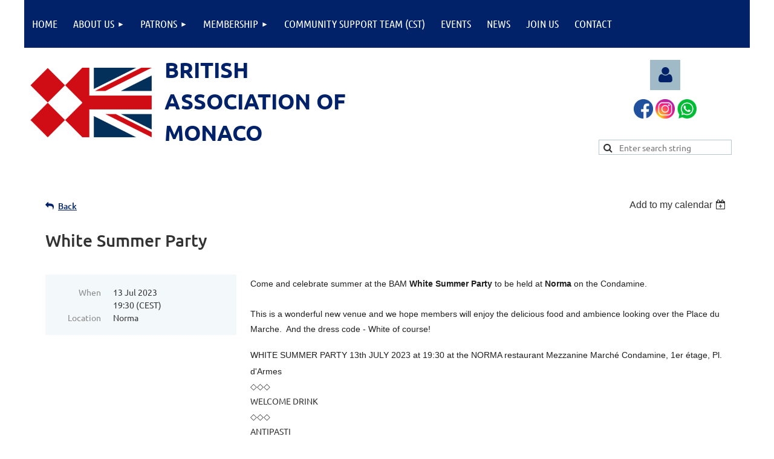

--- FILE ---
content_type: text/html; charset=utf-8
request_url: https://bam-monaco.org/event-5334664
body_size: 11309
content:
<!DOCTYPE html>
<html lang="en" class="no-js ">
	<head id="Head1">
		<link rel="stylesheet" type="text/css" href="https://kit-pro.fontawesome.com/releases/latest/css/pro.min.css" />
<meta name="viewport" content="width=device-width, initial-scale=1.0">
<link href="https://bam-monaco.org/BuiltTheme/tinted_tiles_azure.v3.0/339dbebc/Styles/combined.css" rel="stylesheet" type="text/css" /><link href="https://bam-monaco.org/resources/theme/customStyles.css?t=638574099884900000" rel="stylesheet" type="text/css" /><link href="https://live-sf.wildapricot.org/WebUI/built9.12.1-8e232c8/scripts/public/react/index-84b33b4.css" rel="stylesheet" type="text/css" /><link href="https://live-sf.wildapricot.org/WebUI/built9.12.1-8e232c8/css/shared/ui/shared-ui-compiled.css" rel="stylesheet" type="text/css" /><script type="text/javascript" language="javascript" id="idJavaScriptEnvironment">var bonaPage_BuildVer='9.12.1-8e232c8';
var bonaPage_AdminBackendUrl = '/admin/';
var bonaPage_StatRes='https://live-sf.wildapricot.org/WebUI/';
var bonaPage_InternalPageType = { isUndefinedPage : false,isWebPage : false,isAdminPage : false,isDialogPage : false,isSystemPage : true,isErrorPage : false,isError404Page : false };
var bonaPage_PageView = { isAnonymousView : true,isMemberView : false,isAdminView : false };
var WidgetMode = 0;
var bonaPage_IsUserAnonymous = true;
var bonaPage_ThemeVer='339dbebc0638574099884900000'; var bonaPage_ThemeId = 'tinted_tiles_azure.v3.0'; var bonaPage_ThemeVersion = '3.0';
var bonaPage_id='18008'; version_id='';
if (bonaPage_InternalPageType && (bonaPage_InternalPageType.isSystemPage || bonaPage_InternalPageType.isWebPage) && window.self !== window.top) { var success = true; try { var tmp = top.location.href; if (!tmp) { top.location = self.location; } } catch (err) { try { if (self != top) { top.location = self.location; } } catch (err) { try { if (self != top) { top = self; } success = false; } catch (err) { success = false; } } success = false; } if (!success) { window.onload = function() { document.open('text/html', 'replace'); document.write('<ht'+'ml><he'+'ad></he'+'ad><bo'+'dy><h1>Wrong document context!</h1></bo'+'dy></ht'+'ml>'); document.close(); } } }
try { function waMetricsGlobalHandler(args) { if (WA.topWindow.waMetricsOuterGlobalHandler && typeof(WA.topWindow.waMetricsOuterGlobalHandler) === 'function') { WA.topWindow.waMetricsOuterGlobalHandler(args); }}} catch(err) {}
 try { if (parent && parent.BonaPage) parent.BonaPage.implementBonaPage(window); } catch (err) { }
try { document.write('<style type="text/css"> .WaHideIfJSEnabled, .HideIfJSEnabled { display: none; } </style>'); } catch(err) {}
var bonaPage_WebPackRootPath = 'https://live-sf.wildapricot.org/WebUI/built9.12.1-8e232c8/scripts/public/react/';</script><script type="text/javascript" language="javascript" src="https://live-sf.wildapricot.org/WebUI/built9.12.1-8e232c8/scripts/shared/bonapagetop/bonapagetop-compiled.js" id="idBonaPageTop"></script><script type="text/javascript" language="javascript" src="https://live-sf.wildapricot.org/WebUI/built9.12.1-8e232c8/scripts/public/react/index-84b33b4.js" id="ReactPublicJs"></script><script type="text/javascript" language="javascript" src="https://live-sf.wildapricot.org/WebUI/built9.12.1-8e232c8/scripts/shared/ui/shared-ui-compiled.js" id="idSharedJs"></script><script type="text/javascript" language="javascript" src="https://live-sf.wildapricot.org/WebUI/built9.12.1-8e232c8/General.js" id=""></script><script type="text/javascript" language="javascript" src="https://bam-monaco.org/BuiltTheme/tinted_tiles_azure.v3.0/339dbebc/Scripts/combined.js" id=""></script><title>British Association of Monaco - White Summer Party</title>
<link rel="shortcut icon" type="image/ico" href="/Resources/Pictures/favicon.ico" /><meta name="apple-itunes-app" content="app-id=1220348450, app-argument="><link rel="search" type="application/opensearchdescription+xml" title="bam-monaco.org" href="/opensearch.ashx" /></head>
	<body id="PAGEID_18008" class="publicContentView LayoutMain">
<div class="mLayout layoutMain" id="mLayout">

<div class="mobilePanelContainer">
<div id="id_MobilePanel" data-componentId="MobilePanel" class="WaPlaceHolder WaPlaceHolderMobilePanel" style=""><div style="padding-top:0px;padding-bottom:0px;"><div id="id_QFpB82d" class="WaGadgetOnly WaGadgetMobilePanel  gadgetStyleNone" style="" data-componentId="QFpB82d" ><div class="mobilePanel">
	
	<div class="mobilePanelButton buttonMenu" title="Menu">Menu</div>
<div class="mobilePanelButton buttonLogin" title="Log in">Log in</div>
<div class="menuInner">
		<ul class="firstLevel">
<li class=" ">
	<div class="item">
		<a href="https://bam-monaco.org/" title="Home"><span>Home</span></a>
</div>
</li>
	
<li class=" dir">
	<div class="item">
		<a href="https://bam-monaco.org/About-us" title="About us"><span>About us</span></a>
<ul class="secondLevel">
<li class=" dir">
	<div class="item">
		<a href="https://bam-monaco.org/AGM" title="AGM"><span>AGM</span></a>
<ul class="secondLevel">
<li class=" ">
	<div class="item">
		<a href="https://bam-monaco.org/AGM-Date-and-Location" title="AGM Date and Location"><span>AGM Date and Location</span></a>
</div>
</li>
	
<li class=" ">
	<div class="item">
		<a href="https://bam-monaco.org/AGM-Forms" title="AGM Forms"><span>AGM Forms</span></a>
</div>
</li>
	
</ul>
</div>
</li>
	
</ul>
</div>
</li>
	
<li class=" dir">
	<div class="item">
		<a href="https://bam-monaco.org/Patrons" title="Patrons"><span>Patrons</span></a>
<ul class="secondLevel">
<li class=" ">
	<div class="item">
		<a href="https://bam-monaco.org/Patron-Blair-&amp;-Co" title="Patron - Blair &amp; Co"><span>Patron - Blair &amp; Co</span></a>
</div>
</li>
	
<li class=" ">
	<div class="item">
		<a href="https://bam-monaco.org/page-18159" title="Patron - Blevins Franks"><span>Patron - Blevins Franks</span></a>
</div>
</li>
	
<li class=" ">
	<div class="item">
		<a href="https://bam-monaco.org/page-18169" title="Patron - The British School of Monaco"><span>Patron - The British School of Monaco</span></a>
</div>
</li>
	
<li class=" ">
	<div class="item">
		<a href="https://bam-monaco.org/Patron-MEB" title="Patron - Monaco Economic Board"><span>Patron - Monaco Economic Board</span></a>
</div>
</li>
	
<li class=" ">
	<div class="item">
		<a href="https://bam-monaco.org/Patron-Moores-Rowland" title="Patron - Moores Rowland"><span>Patron - Moores Rowland</span></a>
</div>
</li>
	
<li class=" ">
	<div class="item">
		<a href="https://bam-monaco.org/page-18155" title="Patron - Savills Monaco"><span>Patron - Savills Monaco</span></a>
</div>
</li>
	
<li class=" ">
	<div class="item">
		<a href="https://bam-monaco.org/page-18165" title="Patron - Stelios Philanthropic Foundation"><span>Patron - Stelios Philanthropic Foundation</span></a>
</div>
</li>
	
</ul>
</div>
</li>
	
<li class=" dir">
	<div class="item">
		<a href="https://bam-monaco.org/page-7745" title="Membership"><span>Membership</span></a>
<ul class="secondLevel">
<li class=" ">
	<div class="item">
		<a href="https://bam-monaco.org/page-18141" title="Why join BAM ?"><span>Why join BAM ?</span></a>
</div>
</li>
	
<li class=" ">
	<div class="item">
		<a href="https://bam-monaco.org/BAM-Committee" title="Meet The Committee"><span>Meet The Committee</span></a>
</div>
</li>
	
<li class=" ">
	<div class="item">
		<a href="https://bam-monaco.org/Meet-CST" title="Meet the Community Support Team (CST)"><span>Meet the Community Support Team (CST)</span></a>
</div>
</li>
	
</ul>
</div>
</li>
	
<li class=" ">
	<div class="item">
		<a href="https://bam-monaco.org/CST" title="Community Support Team (CST)"><span>Community Support Team (CST)</span></a>
</div>
</li>
	
<li class=" ">
	<div class="item">
		<a href="https://bam-monaco.org/events" title="Events"><span>Events</span></a>
</div>
</li>
	
<li class=" ">
	<div class="item">
		<a href="https://bam-monaco.org/news" title="News"><span>News</span></a>
</div>
</li>
	
<li class=" ">
	<div class="item">
		<a href="https://bam-monaco.org/join-us" title="Join us"><span>Join us</span></a>
</div>
</li>
	
<li class=" ">
	<div class="item">
		<a href="https://bam-monaco.org/Contact" title="Contact"><span>Contact</span></a>
</div>
</li>
	
</ul>
	</div>

	<div class="loginInner">
<div class="loginContainerForm oAuthIstrue">
<div class="openAuthFormContainer">
<form method="post" action="https://bam-monaco.org/Sys/Login/ExternalLogin" id="id_QFpB82d_oAuthForm" class="oAuthForm"  data-disableInAdminMode="true">
<div id="id_QFpB82d_container" class="oAuthButtonsContainer">
			  <!--  <a class="wa-authenticateLoginLink facebook" provider="Facebook">
					<span class="authenticateLoginIcon" provider="Facebook"></span>
					<span class="authenticateLoginText" provider="Facebook">Log in with Facebook</span>
			  </a> --> <a class="wa-authenticateLoginLink googlePlus" provider="GooglePlus">
					<span class="authenticateLoginIcon" provider="GooglePlus"></span>
					<span class="authenticateLoginText" provider="GooglePlus">Log in with Google</span>
			  </a><a class="wa-authenticateLoginLink microsoft" provider="Microsoft">
					<span class="authenticateLoginIcon" provider="Microsoft"></span>
					<span class="authenticateLoginText" provider="Microsoft">Log in with Microsoft</span>
			  </a> <!-- <a class="wa-authenticateLoginLink apple" provider="Apple">
					<span class="authenticateLoginIcon" provider="Apple"></span>
					<span class="authenticateLoginText" provider="Apple">Log in with Apple</span>
			  </a> -->
			  <input type="hidden" name="ReturnUrl" value="" />
			  <input type="hidden" name="Provider" class="oAuthProvider" value="Undefined" />   
              <input type="hidden" id="id_QFpB82d_browserCapabilities" name="browserCapabilities" />  
			</div>
</form></div>
 
    <script type="text/javascript" language="javascript">
        jq$(document).ready(function()
		{
            new OAuthButtons({id:'id_QFpB82d', formId: 'id_QFpB82d_oAuthForm'});
		});
    </script>
<form method="post" action="https://bam-monaco.org/Sys/Login" id="id_QFpB82d_form" class="generalLoginBox"  data-disableInAdminMode="true">
<input type="hidden" name="ReturnUrl" id="id_QFpB82d_returnUrl" value="">
				<input type="hidden" name="browserData" id="id_QFpB82d_browserField">
<div class="loginUserName">
<div class="loginUserNameTextBox">
		<input name="email" type="text" maxlength="100" placeholder="Email"  id="id_QFpB82d_userName" tabindex="1" class="emailTextBoxControl"/>
	</div>
</div><div class="loginPassword">
<div class="loginPasswordTextBox">
		<input name="password" type="password" placeholder="Password" maxlength="50" id="id_QFpB82d_password" tabindex="2" class="passwordTextBoxControl" autocomplete="off"/>
	</div>
</div> 
    <input id="g-recaptcha-invisible_QFpB82d" name="g-recaptcha-invisible" value="recaptcha" type="hidden"/> 
    <div id="recapcha_placeholder_QFpB82d" style="display:none"></div>
    <span id="idReCaptchaValidator_QFpB82d" errorMessage="Please verify that you are not a robot" style="display:none" validatorType="method" ></span>
    <script>
        $("#idReCaptchaValidator_QFpB82d").on( "wavalidate", function(event, validationResult) {
            if (grecaptcha.getResponse(widgetId_QFpB82d).length == 0){
                grecaptcha.execute(widgetId_QFpB82d);	
                validationResult.shouldStopValidation = true;
                return;
            }

            validationResult.result = true;
        });
  
            var widgetId_QFpB82d;

            var onloadCallback_QFpB82d = function() {
                // Renders the HTML element with id 'recapcha_placeholder_QFpB82d' as a reCAPTCHA widget.
                // The id of the reCAPTCHA widget is assigned to 'widgetId_QFpB82d'.
                widgetId_QFpB82d = grecaptcha.render('recapcha_placeholder_QFpB82d', {
                'sitekey' : '6LfmM_UhAAAAAJSHT-BwkAlQgN0mMViOmaK7oEIV',
                'size': 'invisible',
                'callback': function(){
                    document.getElementById('g-recaptcha-invisible_QFpB82d').form.submit();
                },
                'theme' : 'light'
            });
        };
    </script>
	
    <script src="https://www.google.com/recaptcha/api.js?onload=onloadCallback_QFpB82d&render=explicit" async defer></script>

 <div class="loginActionRememberMe">
		<input id="id_QFpB82d_rememberMe" type="checkbox" name="rememberMe" tabindex="3" class="rememberMeCheckboxControl"/>
		<label for="id_QFpB82d_rememberMe">Remember me</label>
	</div>
<div class="loginPasswordForgot">
		<a href="https://bam-monaco.org/Sys/ResetPasswordRequest">Forgot password</a>
	</div>
<div class="loginAction">
	<input type="submit" name="ctl03$ctl02$loginViewControl$loginControl$Login" value="Log in" id="id_QFpB82d_loginAction" onclick="if (!browserInfo.clientCookiesEnabled()) {alert('Warning: browser cookies disabled. Please enable them to use this website.'); return false;}" tabindex="4" class="loginButton loginButtonControl"/>
</div></form></div>
</div>

</div>

<script type="text/javascript">

jq$(function()
{
	var gadget = jq$('#id_QFpB82d'),
		menuContainer = gadget.find('.menuInner'),
		loginContainer = gadget.find('.loginInner');

	gadget.find('.buttonMenu').on("click",function()
	{
		menuContainer.toggle();
		loginContainer.hide();
		jq$(this).toggleClass('active');
        jq$('.buttonLogin').removeClass('active');
		return false;
	});

	gadget.find('.buttonLogin').on("click",function()
	{
		loginContainer.toggle();
		menuContainer.hide();
		jq$(this).toggleClass('active');
        jq$('.buttonMenu').removeClass('active');
		return false;
	});

	gadget.find('.mobilePanel').on("click",function(event)
	{
        if( !(jq$(event.target).parents('.loginInner').size() || event.target.className == 'loginInner') )
        {
            menuContainer.hide();
            loginContainer.hide();
            jq$('.buttonLogin').removeClass('active');
            jq$('.buttonMenu').removeClass('active');
        }

        event.stopPropagation();
	});

	jq$('body').on("click",function()
	{
		menuContainer.hide();
		loginContainer.hide();
		jq$('.buttonLogin').removeClass('active');
        jq$('.buttonMenu').removeClass('active');
	});


	// login
	var browserField = document.getElementById('id_QFpB82d' + '_browserField');

	if (browserField)
	{
		browserField.value = browserInfo.getBrowserCapabilitiesData();
	}

	jq$('#id_QFpB82d' + '_form').FormValidate();
	jq$('.WaGadgetMobilePanel form').attr('data-disableInAdminMode', 'false');

});

</script></div></div>
</div></div>

		<!-- header zone -->
		<div class="zonePlace zoneHeader1">
<div id="idHeaderContentHolder" data-componentId="Header" class="WaPlaceHolder WaPlaceHolderHeader" style=""><div style="padding-top:0px;padding-bottom:0px;"><div id="id_yOhi7Wr" class="WaGadgetFirst WaGadgetMenuHorizontal  gadgetStyleNone" style="margin-bottom:0px;" data-componentId="yOhi7Wr" ><div class="menuBackground"></div>
<div class="menuInner">
	<ul class="firstLevel">
<li class=" ">
	<div class="item">
		<a href="https://bam-monaco.org/" title="Home"><span>Home</span></a>
</div>
</li>
	
<li class=" dir">
	<div class="item">
		<a href="https://bam-monaco.org/About-us" title="About us"><span>About us</span></a>
<ul class="secondLevel">
<li class=" dir">
	<div class="item">
		<a href="https://bam-monaco.org/AGM" title="AGM"><span>AGM</span></a>
<ul class="secondLevel">
<li class=" ">
	<div class="item">
		<a href="https://bam-monaco.org/AGM-Date-and-Location" title="AGM Date and Location"><span>AGM Date and Location</span></a>
</div>
</li>
	
<li class=" ">
	<div class="item">
		<a href="https://bam-monaco.org/AGM-Forms" title="AGM Forms"><span>AGM Forms</span></a>
</div>
</li>
	
</ul>
</div>
</li>
	
</ul>
</div>
</li>
	
<li class=" dir">
	<div class="item">
		<a href="https://bam-monaco.org/Patrons" title="Patrons"><span>Patrons</span></a>
<ul class="secondLevel">
<li class=" ">
	<div class="item">
		<a href="https://bam-monaco.org/Patron-Blair-&amp;-Co" title="Patron - Blair &amp; Co"><span>Patron - Blair &amp; Co</span></a>
</div>
</li>
	
<li class=" ">
	<div class="item">
		<a href="https://bam-monaco.org/page-18159" title="Patron - Blevins Franks"><span>Patron - Blevins Franks</span></a>
</div>
</li>
	
<li class=" ">
	<div class="item">
		<a href="https://bam-monaco.org/page-18169" title="Patron - The British School of Monaco"><span>Patron - The British School of Monaco</span></a>
</div>
</li>
	
<li class=" ">
	<div class="item">
		<a href="https://bam-monaco.org/Patron-MEB" title="Patron - Monaco Economic Board"><span>Patron - Monaco Economic Board</span></a>
</div>
</li>
	
<li class=" ">
	<div class="item">
		<a href="https://bam-monaco.org/Patron-Moores-Rowland" title="Patron - Moores Rowland"><span>Patron - Moores Rowland</span></a>
</div>
</li>
	
<li class=" ">
	<div class="item">
		<a href="https://bam-monaco.org/page-18155" title="Patron - Savills Monaco"><span>Patron - Savills Monaco</span></a>
</div>
</li>
	
<li class=" ">
	<div class="item">
		<a href="https://bam-monaco.org/page-18165" title="Patron - Stelios Philanthropic Foundation"><span>Patron - Stelios Philanthropic Foundation</span></a>
</div>
</li>
	
</ul>
</div>
</li>
	
<li class=" dir">
	<div class="item">
		<a href="https://bam-monaco.org/page-7745" title="Membership"><span>Membership</span></a>
<ul class="secondLevel">
<li class=" ">
	<div class="item">
		<a href="https://bam-monaco.org/page-18141" title="Why join BAM ?"><span>Why join BAM ?</span></a>
</div>
</li>
	
<li class=" ">
	<div class="item">
		<a href="https://bam-monaco.org/BAM-Committee" title="Meet The Committee"><span>Meet The Committee</span></a>
</div>
</li>
	
<li class=" ">
	<div class="item">
		<a href="https://bam-monaco.org/Meet-CST" title="Meet the Community Support Team (CST)"><span>Meet the Community Support Team (CST)</span></a>
</div>
</li>
	
</ul>
</div>
</li>
	
<li class=" ">
	<div class="item">
		<a href="https://bam-monaco.org/CST" title="Community Support Team (CST)"><span>Community Support Team (CST)</span></a>
</div>
</li>
	
<li class=" ">
	<div class="item">
		<a href="https://bam-monaco.org/events" title="Events"><span>Events</span></a>
</div>
</li>
	
<li class=" ">
	<div class="item">
		<a href="https://bam-monaco.org/news" title="News"><span>News</span></a>
</div>
</li>
	
<li class=" ">
	<div class="item">
		<a href="https://bam-monaco.org/join-us" title="Join us"><span>Join us</span></a>
</div>
</li>
	
<li class=" ">
	<div class="item">
		<a href="https://bam-monaco.org/Contact" title="Contact"><span>Contact</span></a>
</div>
</li>
	
</ul>
</div>


<script type="text/javascript">

	jq$(function()
	{

		WebFont.load({
			custom: {
				families: ['Ubuntu', 'Ubuntu condensed']
			},
			active: function()
			{
				resizeMenu();
			}
		});


		var gadgetHorMenu = jq$('#id_yOhi7Wr'),
			gadgetHorMenuContainer = gadgetHorMenu.find('.menuInner'),
			firstLevelMenu = gadgetHorMenu.find('ul.firstLevel'),
			holderInitialMenu = firstLevelMenu.children(),
			outsideItems = null,
			phantomElement = '<li class="phantom"><div class="item"><a href="#"><span>&#x2261;</span></a><ul class="secondLevel"></ul></div></li>',
			placeHolder = gadgetHorMenu.parents('.WaLayoutPlaceHolder'),
			placeHolderId = placeHolder && placeHolder.attr('data-componentId'),
			mobileState = false,
			isTouchSupported = !!(('ontouchstart' in window) || (window.DocumentTouch && document instanceof DocumentTouch) || (navigator.msPointerEnabled && navigator.msMaxTouchPoints));


		function resizeMenu()
		{
			var i,
				len,
				fitMenuWidth = 0,
				menuItemPhantomWidth = 80;

			firstLevelMenu.html( holderInitialMenu).removeClass('adapted').css({ width: 'auto' }); // restore initial menu

			if( firstLevelMenu.width() > gadgetHorMenuContainer.width() ) // if menu oversize
			{
				menuItemPhantomWidth = firstLevelMenu.addClass('adapted').append( phantomElement).children('.phantom').width();

				for( i = 0, len = holderInitialMenu.size(); i <= len; i++ )
				{
					fitMenuWidth += jq$( holderInitialMenu.get(i) ).width();

					if( fitMenuWidth + menuItemPhantomWidth > gadgetHorMenuContainer.width() )
					{
						outsideItems = firstLevelMenu.children(':gt('+(i-1)+'):not(.phantom)').remove();
						firstLevelMenu.find('.phantom > .item > ul').append( outsideItems);
						gadgetHorMenuContainer.css('overflow','visible');
						break;
					}
				}
				gadgetHorMenu.find('.phantom > .item > a').click(function(){ return false; });
			}

			disableFirstTouch();

			firstLevelMenu.css( 'width', '' ); // restore initial menu width
			firstLevelMenu.children().removeClass('last-child').eq(-1).addClass('last-child'); // add last-child mark
		}

		jq$(window).resize(function()
		{
			resizeMenu();
		});

		function onLayoutColumnResized(sender, args)
		{
			args = args || {};

			if (placeHolderId && (placeHolderId == args.leftColPlaceHolderId || placeHolderId == args.rightColPlaceHolderId))
			{
				resizeMenu();
			}
		}

		BonaPage.addPageStateHandler(BonaPage.PAGE_PARSED, function() { WA.Gadgets.LayoutColumnResized.addHandler(onLayoutColumnResized); });
		BonaPage.addPageStateHandler(BonaPage.PAGE_UNLOADED, function() { WA.Gadgets.LayoutColumnResized.removeHandler(onLayoutColumnResized); });


        function disableFirstTouch()
        {
          if (!isTouchSupported) return;

          jq$('#id_yOhi7Wr').find('.menuInner li.dir > .item > a').on( 'click', function(event)
          {
            if( !this.touchCounter )
              this.touchCounter = 0;

            if( this.touchCounter >= 1 )
            {
              this.touchCounter = 0;
              return true;
            }
            this.touchCounter++;

            if (!mobileState)
            {
              WA.stopEventDefault(event);
            }
          });

          jq$('#id_yOhi7Wr').find('.menuInner li.dir > .item > a').on( 'mouseout', function(event)
          {
            if( !this.touchCounter )
              this.touchCounter = 0;
            this.touchCounter = 0;
          });
        }

        disableFirstTouch();
	});
</script></div><div id="id_bqgJs3p" data-componentId="bqgJs3p" class="WaLayoutContainerLast" style="margin-top:0px;margin-bottom:0px;background-color:#FFFFFF;"><table cellspacing="0" cellpadding="0" class="WaLayoutTable" style=""><tr data-componentId="bqgJs3p_row" class="WaLayoutRow"><td id="id_uEVNrOm" data-componentId="uEVNrOm" class="WaLayoutItem" style="width:18%;"><div id="id_HKq5YZr" class="WaLayoutPlaceHolder placeHolderContainer" data-componentId="HKq5YZr" style=""><div style="padding-top:0px;"><div id="id_qdgCHqc" class="WaGadgetFirst WaGadgetContent  gadgetStyleNone" style="" data-componentId="qdgCHqc" ><div class="gadgetStyleBody gadgetContentEditableArea" style="" data-editableArea="0" data-areaHeight="auto">
</div>
</div><div id="id_HpMqnF2" class="WaGadgetLast WaGadgetContent  gadgetStyleNone" style="margin-bottom:0px;" data-componentId="HpMqnF2" ><div class="gadgetStyleBody gadgetContentEditableArea" style="padding-top:13px;padding-left:10px;" data-editableArea="0" data-areaHeight="auto">
<p align="center"><img src="/resources/Pictures/BAM-Logo/NewBAMLogoFlagOnly329x188.png" alt="" title="" border="0"><br></p></div>
</div></div></div></td><td style="" data-componentId="uEVNrOm_separator" class="WaLayoutSeparator"><div style="width: inherit;"></div></td><td id="id_4p1VUMT" data-componentId="4p1VUMT" class="WaLayoutItem" style="width:52%;"><div id="id_6xDiSep" class="WaLayoutPlaceHolder placeHolderContainer" data-componentId="6xDiSep" style=""><div style=""><div id="id_WEQbCpu" class="WaGadgetFirst WaGadgetContent  gadgetStyleNone" style="" data-componentId="WEQbCpu" ><div class="gadgetStyleBody gadgetContentEditableArea" style="" data-editableArea="0" data-areaHeight="auto">
</div>
</div><div id="id_yFnieka" class="WaGadgetLast WaGadgetContent  gadgetStyleNone" style="margin-right:15px;" data-componentId="yFnieka" ><div class="gadgetStyleBody gadgetContentEditableArea" style="padding-right:15px;padding-left:10px;" data-editableArea="0" data-areaHeight="auto">
<h1 style="line-height: 32px;"><font style="font-size: 36px;"><span style="">British</span></font></h1><h1 style="line-height: 32px;"><font style="font-size: 36px;"><font></font>Association of</font></h1><h1 style="line-height: 32px;"><font style="font-size: 36px;">Monaco</font></h1></div>
</div></div></div></td><td style="" data-componentId="4p1VUMT_separator" class="WaLayoutSeparator"><div style="width: inherit;"></div></td><td id="id_Uqzumxm" data-componentId="Uqzumxm" class="WaLayoutItem" style="width:6%;"></td><td style="" data-componentId="Uqzumxm_separator" class="WaLayoutSeparator"><div style="width: inherit;"></div></td><td id="id_7gQdLOH" data-componentId="7gQdLOH" class="WaLayoutItem" style="width:24%;"><div id="id_lcNfd8m" class="WaLayoutPlaceHolder placeHolderContainer" data-componentId="lcNfd8m" style=""><div style="padding-bottom:20px;"><div id="id_IOTD79t" class="WaGadgetFirst WaGadgetLoginButton  gadgetStyleNone" style="margin-top:20px;margin-right:30px;margin-bottom:15px;margin-left:30px;" data-componentId="IOTD79t" ><div class="alignCenter unauthorized">
  <div class="loginContainer">
    <a class="loginLink" href="https://bam-monaco.org/Sys/Login" title="Log in">Log in</a>
  </div>
  </div>
<script>
  jq$(function() {
    var gadgetId = jq$('#id_IOTD79t'),
        containerBox = gadgetId.find('.loginPanel'),
        loginLink = gadgetId.find('.loginLink'),
        transitionTime = 300;

    containerBox.isOpening = false;

    loginLink.on('click',function() {
      if (containerBox.css("visibility") == 'visible') {
        loginLink.removeClass('hover');
        containerBox.animate({ 'opacity': '0' }, transitionTime, function() {
          containerBox.css('visibility','hidden');
          containerBox.css('display','none');
        });
      } else {
        loginLink.addClass('hover');
        containerBox.isOpening = true;
        containerBox.css('display','block');
        containerBox.css('visibility','visible');
        containerBox.animate({ 'opacity': '1' }, transitionTime, function() {
          containerBox.isOpening = false;
        });
      }
    });
    
    containerBox.on('click', function(e) { e.stopPropagation(); });

    jq$('body').on('click',function() {
      if (containerBox.css("visibility") == 'visible' && !containerBox.isOpening) {
        loginLink.removeClass('hover');
        containerBox.animate({ 'opacity': '0' }, transitionTime, function() {
          containerBox.css('visibility','hidden');
          containerBox.css('display','none');
        });
      }
    });
  });
</script>
</div><div id="id_ZL9pcho" class="WaGadget WaGadgetContent  gadgetStyleNone" style="" data-componentId="ZL9pcho" ><div class="gadgetStyleBody gadgetContentEditableArea" style="" data-editableArea="0" data-areaHeight="auto">
<p align="center"><a href="https://www.facebook.com/bammonaco" title="Facebook" target="_blank"><img src="/resources/Site/socnet%20icons/fb.png" border="0" alt="" title="" width="32" height="32"></a>&nbsp;<a href="https://www.instagram.com/bammonaco/" title="Instagram" target="_blank"><img src="/resources/Site/socnet%20icons/insta.png" width="32" height="32" border="0" alt="Instagram"></a>&nbsp;<a href="https://wa.me/33680867290" title="Flickr" target="_blank"><img src="/resources/Site/socnet%20icons/wa.png" alt="" title="" border="0" width="32" height="32" style=""></a></p></div>
</div><div id="id_fYNkFfc" class="WaGadgetLast WaGadgetSiteSearch  gadgetStyleNone" style="margin-top:30px;margin-right:30px;margin-bottom:15px;margin-left:30px;" data-componentId="fYNkFfc" ><div class="gadgetStyleBody " style=""  data-areaHeight="auto">
<div class="searchBoxOuter alignCenter">
	<div class="searchBox">
<form method="post" action="https://bam-monaco.org/Sys/Search" id="id_fYNkFfc_form" class="generalSearchBox"  data-disableInAdminMode="true">
<span class="searchBoxFieldContainer"><input class="searchBoxField" type="text" name="searchString" id="idid_fYNkFfc_searchBox" value="" maxlength="300" autocomplete="off"  placeholder="Enter search string"></span>
<div class="autoSuggestionBox" id="idid_fYNkFfc_resultDiv"></div>
</form></div>
	</div>
	<script type="text/javascript">
		(function(){

			function init()
			{
				var model = {};
				model.gadgetId = 'idid_fYNkFfc';
				model.searchBoxId = 'idid_fYNkFfc_searchBox';
				model.resultDivId = 'idid_fYNkFfc_resultDiv';
				model.selectedTypes = '23';
				model.searchTemplate = 'https://bam-monaco.org/Sys/Search?q={0}&types={1}&page={2}';
				model.searchActionUrl = '/Sys/Search/DoSearch';
				model.GoToSearchPageTextTemplate = 'Search for &#39;{0}&#39;';
				model.autoSuggest = true;
				var WASiteSearch = new WASiteSearchGadget(model);
			}

			jq$(document).ready(init);
		}) ();
	</script>
</div>
</div></div></div></td></tr></table> </div></div>
</div></div>
		<div class="zonePlace zoneHeader2">
</div>
		<!-- /header zone -->

<!-- content zone -->
	<div class="zonePlace zoneContent">
<div id="idPrimaryContentBlock1Content" data-componentId="Content" class="WaPlaceHolder WaPlaceHolderContent" style="background-color:#FFFFFF;"><div style="padding-top:0px;padding-right:35px;padding-bottom:35px;padding-left:35px;"><div id="id_RKCToA7" data-componentId="RKCToA7" class="WaLayoutContainerFirst" style="margin-top:0px;margin-right:-35px;margin-bottom:35px;margin-left:-35px;background-color:#F1F1F1;"><table cellspacing="0" cellpadding="0" class="WaLayoutTable" style=""><tr data-componentId="RKCToA7_row" class="WaLayoutRow"><td id="id_c4fBNnt" data-componentId="c4fBNnt" class="WaLayoutItem" style="width:100%;"></td></tr></table> </div><div id="id_HdIIETy" class="WaGadgetLast WaGadgetEvents  gadgetStyleNone WaGadgetEventsStateDetails" style="" data-componentId="HdIIETy" >



<form method="post" action="" id="form">
<div class="aspNetHidden">
<input type="hidden" name="__VIEWSTATE" id="__VIEWSTATE" value="FqTsNAYwW/fs3nw/yZdhyV6ddF1AP2nIfigqiein+iq5wwzPYMrGebuSUvv30oNu1AZYqBj7PaqhTkQnxMgR3Pw71nEkM4n4dIYwCNbo1q31M94cTEHoPz6Ri75NZ3DN+58mNsDdC+unEGb7Pz1CEc99Eyin+/m/Ascen9gZLhYR4eMnUjYhKqvkhFFcvekBeSdwZQk+9GRq7BnoYtPrS6uIFuC22kbsmu2862wfalpzrpF3LwAuZqo+GuAerysuEW3rBz/4+TTwDmbLaLKmhi1F8h1Obbi+TAityCbYmFgFhbEm" />
</div>

    
    <input type="hidden" name="FunctionalBlock1$contentModeHidden" id="FunctionalBlock1_contentModeHidden" value="1" />



       
  <div id="idEventsTitleMainContainer" class="pageTitleOuterContainer">
    <div id="idEventBackContainer" class="pageBackContainer">
      <a id="FunctionalBlock1_ctl00_eventPageViewBase_ctl00_ctl00_back" class="eventBackLink" href="javascript: history.back();">Back</a>
    </div>
      
    <div id="idEventViewSwitcher" class="pageViewSwitcherOuterContainer">
      
<div class="cornersContainer"><div class="topCorners"><div class="c1"></div><div class="c2"></div><div class="c3"></div><div class="c4"></div><div class="c5"></div></div></div>
  <div class="pageViewSwitcherContainer"><div class="d1"><div class="d2"><div class="d3"><div class="d4"><div class="d5"><div class="d6"><div class="d7"><div class="d8"><div class="d9"><div class="inner">
    <div id="init-add-event-to-calendar-dropdown-5334664" class="semantic-ui" style="color: inherit; background: transparent;"></div>
    <script>
      function initAddEventToCalendarDropDown5334664()
      {
        if (typeof window.initAddEventToCalendarDropDown !== 'function') { return; }
      
        const domNodeId = 'init-add-event-to-calendar-dropdown-5334664';
        const event = {
          id: '5334664',
          title: 'White Summer Party',
          description: 'Come and celebrate summer at the BAM White Summer Party to be held at Norma on the Condamine.       This is a wonderful new venue and we hope members will enjoy the delicious food and ambience looking over the Place du Marche.  And the dress code - White of course!    WHITE SUMMER PARTY 13th JULY 2023 at 19:30 at the NORMA restaurant Mezzanine March&amp;#233; Condamine, 1er &amp;#233;tage, Pl. d&amp;#39;Armes  ◇◇◇  WELCOME DRINK  ◇◇◇  ANTIPASTI  Friture de calamars et courgettes, Parmigiana, Caprese de Bufala, Vitello tonnato  ◇◇◇  PLATS - Please choose    Filet de daurade &amp;#224; la Norma - pommes de terre    or    Tagliata de boeuf - roquette , parmesan et frites    or    Rigatoni alla Norma    ◇◇◇  DESSERTS  Mac&amp;#233;doine de fruits et Tiramis&amp;#249;  ◇◇◇    Drinks and Coffee included.  ◇◇◇    Price for MEMBERS €75    NON-MEMBERS  €80     To book complete the booking form and pay by cheque Or transfer to British Association of Monaco, BP41,  MC 98001 Monaco Cedex      IBAN: MC58 1244 8610 1776 0853 2000 215  BIC: BARCMCMX and return the booking form or email BAM on bam@monaco.mc with your booking and your choice of  main course. BOOKING CUTOFF IS THE 10th.         '.replace(/\r+/g, ''),
          location: 'Norma',
          url: window.location.href,
          allDay: 'True' === 'False',
          start: '2023-07-13T17:30:00Z', 
          end: '2023-07-13T17:30:00Z',
          sessions: [{"title":"White Summer Party","start":"2023-07-13T17:30:00Z","end":"2023-07-13T17:30:00Z","allDay":false}]
        };
      
        window.initAddEventToCalendarDropDown(event, domNodeId);
      }    
    
      window.BonaPage.addPageStateHandler(window.BonaPage.PAGE_PARSED, initAddEventToCalendarDropDown5334664);

    </script>
  </div></div></div></div></div></div></div></div></div></div></div>
<div class="cornersContainer"><div class="bottomCorners"><div class="c5"></div><div class="c4"></div><div class="c3"></div><div class="c2"></div><div class="c1"></div></div></div>

    </div>
    <div class="pageTitleContainer eventsTitleContainer">
      <h1 class="pageTitle SystemPageTitle">
        White Summer Party
      </h1>
    </div>
  </div>
      

      


<div class="boxOuterContainer boxBaseView"><div class="cornersContainer"><div class="topCorners"><div class="c1"></div><div class="c2"></div><div class="c3"></div><div class="c4"></div><div class="c5"></div><!--[if gt IE 6]><!--><div class="r1"><div class="r2"><div class="r3"><div class="r4"><div class="r5"></div></div></div></div></div><!--<![endif]--></div></div><div  class="boxContainer"><div class="d1"><div class="d2"><div class="d3"><div class="d4"><div class="d5"><div class="d6"><div class="d7"><div class="d8"><div class="d9"><div class="inner">
      
    <div class="boxBodyOuterContainer"><div class="cornersContainer"><div class="topCorners"><div class="c1"></div><div class="c2"></div><div class="c3"></div><div class="c4"></div><div class="c5"></div><!--[if gt IE 6]><!--><div class="r1"><div class="r2"><div class="r3"><div class="r4"><div class="r5"></div></div></div></div></div><!--<![endif]--></div></div><div  class="boxBodyContainer"><div class="d1"><div class="d2"><div class="d3"><div class="d4"><div class="d5"><div class="d6"><div class="d7"><div class="d8"><div class="d9"><div class="inner">
          
        <div class="boxBodyInfoOuterContainer boxBodyInfoViewFill"><div class="cornersContainer"><div class="topCorners"><div class="c1"></div><div class="c2"></div><div class="c3"></div><div class="c4"></div><div class="c5"></div><!--[if gt IE 6]><!--><div class="r1"><div class="r2"><div class="r3"><div class="r4"><div class="r5"></div></div></div></div></div><!--<![endif]--></div></div><div  class="boxBodyInfoContainer"><div class="d1"><div class="d2"><div class="d3"><div class="d4"><div class="d5"><div class="d6"><div class="d7"><div class="d8"><div class="d9"><div class="inner">
              
            

<div class="boxInfoContainer">
  <ul class="boxInfo">
    <li class="eventInfoStartDate">
      <label class="eventInfoBoxLabel">When</label>
      <div class="eventInfoBoxValue"><strong>13 Jul 2023</strong></div>
    </li>
    <li id="FunctionalBlock1_ctl00_eventPageViewBase_ctl00_ctl00_eventInfoBox_startTimeLi" class="eventInfoStartTime">
      <label class="eventInfoBoxLabel">&nbsp;</label>
      <div class="eventInfoBoxValue"><span><div id="FunctionalBlock1_ctl00_eventPageViewBase_ctl00_ctl00_eventInfoBox_startTimeLocalizePanel" client-tz-item="Europe/Paris" client-tz-formatted=" (CEST)">
	19:30
</div></span></div>
    </li>
    
    
    
    
    <li id="FunctionalBlock1_ctl00_eventPageViewBase_ctl00_ctl00_eventInfoBox_locationLi" class="eventInfoLocation">
      <label class="eventInfoBoxLabel">Location</label>
      <div class="eventInfoBoxValue"><span>Norma</span></div>
    </li>
    
    
  </ul>
</div>

            
<div class="registrationInfoContainer">
  
  
</div>

              
            
              
            

            
                
            
              
          <div class="clearEndContainer"></div></div></div></div></div></div></div></div></div></div></div></div><div class="cornersContainer"><div class="bottomCorners"><!--[if gt IE 6]><!--><div class="r1"><div class="r2"><div class="r3"><div class="r4"><div class="r5"></div></div></div></div></div><!--<![endif]--><div class="c5"></div><div class="c4"></div><div class="c3"></div><div class="c2"></div><div class="c1"></div></div></div></div>

          <div class="boxBodyContentOuterContainer"><div class="cornersContainer"><div class="topCorners"><div class="c1"></div><div class="c2"></div><div class="c3"></div><div class="c4"></div><div class="c5"></div><!--[if gt IE 6]><!--><div class="r1"><div class="r2"><div class="r3"><div class="r4"><div class="r5"></div></div></div></div></div><!--<![endif]--></div></div><div  class="boxBodyContentContainer fixedHeight"><div class="d1"><div class="d2"><div class="d3"><div class="d4"><div class="d5"><div class="d6"><div class="d7"><div class="d8"><div class="d9"><div class="inner gadgetEventEditableArea">
                  <p><span style="color: rgb(32, 32, 32); font-family: Verdana, Geneva, sans-serif; font-size: 14px; background-color: rgb(255, 255, 255);"><span style="font-family: verdana, geneva, sans-serif;">Come and celebrate summer at the BAM&nbsp;<strong><font style="font-size: 14px;" color="#202020" face="verdana, geneva, sans-serif"><strong>White&nbsp;</strong></font></strong><strong>Summer Party</strong>&nbsp;to be held at&nbsp;<strong>Norma&nbsp;</strong>on the Condamine.&nbsp;<br>
<br>
This is a wonderful new venue and we hope members will enjoy the delicious food and ambience looking over the Place du Marche.&nbsp; And the dress code - White of course!</span></span></p>

<p><font color="#202020" face="verdana, geneva, sans-serif"><span style="font-size: 14px;"><font style="font-size: 14px;" color="#202020" face="verdana, geneva, sans-serif">WHITE&nbsp;</font>SUMMER PARTY&nbsp;</span></font><span style="font-size: 14px; color: rgb(32, 32, 32); font-family: verdana, geneva, sans-serif;">13th JULY 2023 at 19:30</span><span style="font-size: 14px; color: rgb(32, 32, 32);"><font face="verdana, geneva, sans-serif">&nbsp;</font></span><font color="#202020" face="verdana, geneva, sans-serif"><span style="font-size: 14px;">at the NORMA restaurant Mezzanine Marché Condamine, 1er&nbsp;</span></font><span style="font-size: 14px; color: rgb(32, 32, 32); font-family: verdana, geneva, sans-serif;">étage, Pl. d'Armes<br></span><span style="font-size: 14px;">◇◇◇<br></span><span style="font-size: 14px;">WELCOME DRINK<br></span><span style="font-size: 14px;">◇◇◇<br></span><span style="font-size: 14px;">ANTIPASTI<br></span><span style="font-size: 14px;">Friture de calamars et courgettes, Parmigiana, Caprese de Bufala, Vitello<font face="Ubuntu, Arial, sans-serif">&nbsp;</font></span><span style="font-size: 14px;">tonnato<br></span><span style="font-size: 14px;">◇◇◇<br></span><span style="font-size: 14px;">PLATS - Please choose</span></p>

<p><font color="#202020" face="verdana, geneva, sans-serif"><span style="font-size: 14px;">Filet de daurade à la Norma - pommes de terre</span></font></p>

<p><font color="#202020" face="verdana, geneva, sans-serif"><span style="font-size: 14px;">or</span></font></p>

<p><font color="#202020" face="verdana, geneva, sans-serif"><span style="font-size: 14px;">Tagliata de boeuf - roquette , parmesan et frites</span></font></p>

<p><font color="#202020" face="verdana, geneva, sans-serif"><span style="font-size: 14px;">or</span></font></p>

<p><font color="#202020" face="verdana, geneva, sans-serif"><span style="font-size: 14px;">Rigatoni alla Norma</span></font></p>

<p><font color="#202020" face="verdana, geneva, sans-serif"><span style="font-size: 14px;">◇◇◇<br></span></font><span style="font-size: 14px;">DESSERTS<br></span><span style="font-size: 14px;">Macédoine de fruits et Tiramisù<br></span><span style="font-size: 14px;">◇◇◇</span></p>

<p><font color="#202020" face="verdana, geneva, sans-serif"><span style="font-size: 14px;">Drinks and Coffee included.<br></span></font><span style="font-size: 14px;">◇◇◇</span></p>

<p><font face="playfair display, georgia, times new roman, serif" style="font-size: 14px;"><strong>Price for MEMBERS €75&nbsp; &nbsp; NON-MEMBERS&nbsp; €80&nbsp;</strong></font></p>

<p><font face="playfair display, georgia, times new roman, serif" style="font-size: 14px;"><strong>To book complete the booking form and p</strong></font><strong style="font-size: 14px; font-family: &quot;playfair display&quot;, georgia, &quot;times new roman&quot;, serif;">ay by cheque Or transfer to British Association of Monaco, BP41,&nbsp; MC 98001 Monaco Cedex&nbsp;</strong></p>

<p><strong><font face="playfair display, georgia, times new roman, serif" style="font-size: 14px;">&nbsp;IBAN: MC58 1244 8610 1776 0853 2000 215&nbsp; BIC: BARCMCMX and return the&nbsp;<a href="/resources/MCLinked/2023-07-13%20White%20Summer%20Party%20at%20Norma.pdf" target="_blank">booking form</a>&nbsp;or email BAM on <a data-cke-saved-href="mailto:bam@monaco.mc" href="mailto:bam@monaco.mc">bam@monaco.mc</a> with your booking and your choice of&nbsp; main course. BOOKING CUTOFF IS THE 10th.</font></strong></p>

<p><span style="color: rgb(32, 32, 32); font-family: Verdana, Geneva, sans-serif; font-size: 14px; background-color: rgb(255, 255, 255);">&nbsp;</span><br></p>
              <div class="clearEndContainer"></div></div></div></div></div></div></div></div></div></div></div></div><div class="cornersContainer"><div class="bottomCorners"><!--[if gt IE 6]><!--><div class="r1"><div class="r2"><div class="r3"><div class="r4"><div class="r5"></div></div></div></div></div><!--<![endif]--><div class="c5"></div><div class="c4"></div><div class="c3"></div><div class="c2"></div><div class="c1"></div></div></div></div>
        
      <div class="clearEndContainer"></div></div></div></div></div></div></div></div></div></div></div></div><div class="cornersContainer"><div class="bottomCorners"><!--[if gt IE 6]><!--><div class="r1"><div class="r2"><div class="r3"><div class="r4"><div class="r5"></div></div></div></div></div><!--<![endif]--><div class="c5"></div><div class="c4"></div><div class="c3"></div><div class="c2"></div><div class="c1"></div></div></div></div>
       
  <div class="clearEndContainer"></div></div></div></div></div></div></div></div></div></div></div></div><div class="cornersContainer"><div class="bottomCorners"><!--[if gt IE 6]><!--><div class="r1"><div class="r2"><div class="r3"><div class="r4"><div class="r5"></div></div></div></div></div><!--<![endif]--><div class="c5"></div><div class="c4"></div><div class="c3"></div><div class="c2"></div><div class="c1"></div></div></div></div>



<script>
    var isBatchWizardRegistration = false;
    if (isBatchWizardRegistration) 
    {
        var graphqlOuterEndpoint = '/sys/api/graphql';;
        var batchEventRegistrationWizard = window.createBatchEventRegistrationWizard(graphqlOuterEndpoint);
        
        batchEventRegistrationWizard.openWizard({
            eventId: 5334664
        });
    }
</script>

 

  
<div class="aspNetHidden">

	<input type="hidden" name="__VIEWSTATEGENERATOR" id="__VIEWSTATEGENERATOR" value="2AE9EEA8" />
</div></form></div></div>
</div></div>
	<!-- /content zone -->

<!-- footer zone -->
		<div class="zonePlace zoneFooter1">
</div>
		<div class="zonePlace zoneFooter2">
<div id="id_Footer1" data-componentId="Footer1" class="WaPlaceHolder WaPlaceHolderFooter1" style="background-color:#206699;"><div style=""><div id="id_EO3UQb8" data-componentId="EO3UQb8" class="WaLayoutContainerFirst" style=""><table cellspacing="0" cellpadding="0" class="WaLayoutTable" style=""><tr data-componentId="EO3UQb8_row" class="WaLayoutRow"><td id="id_eCJ5wdr" data-componentId="eCJ5wdr" class="WaLayoutItem" style="width:50%;"></td><td style="" data-componentId="eCJ5wdr_separator" class="WaLayoutSeparator"><div style="width: inherit;"></div></td><td id="id_lk7vG9Y" data-componentId="lk7vG9Y" class="WaLayoutItem" style="width:50%;"></td></tr></table> </div><div id="id_2cypJIo" data-componentId="2cypJIo" class="WaLayoutContainer" style=""><table cellspacing="0" cellpadding="0" class="WaLayoutTable" style=""><tr data-componentId="2cypJIo_row" class="WaLayoutRow"><td id="id_7XF2BQX" data-componentId="7XF2BQX" class="WaLayoutItem" style="width:33%;"><div id="id_Eh1nqTx" class="WaLayoutPlaceHolder placeHolderContainer" data-componentId="Eh1nqTx" style=""><div style=""><div id="id_EdoHJnK" class="WaGadgetFirst WaGadgetContent  gadgetStyle002" style="margin-bottom:10px;" data-componentId="EdoHJnK" ><div class="gadgetStyleBody gadgetContentEditableArea" style="padding-bottom:0px;padding-left:35px;" data-editableArea="0" data-areaHeight="auto">
<p><font color="#ffffff"><span style="font-size: 20px;"><strong><a href="/About-us" target="_blank">ABOUT BAM</a></strong></span></font></p></div>
</div><div id="id_w6H5Nec" class="WaGadgetLast WaGadgetContent  gadgetStyleNone" style="margin-top:30px;margin-right:20px;margin-left:20px;" data-componentId="w6H5Nec" ><div class="gadgetStyleBody gadgetContentEditableArea" style="" data-editableArea="0" data-areaHeight="auto">
<table width="99%" cellpadding="0" cellspacing="0" watable="1" class="contStyleExcSimpleTable" style="border-collapse: collapse; border-style: solid; border-width: 3px; border-color: rgb(255, 255, 255);" border="0" align="center"><tbody><tr><td style="border-style: solid; border-width: 3px; border-color: rgb(255, 255, 255);" valign="top">
<p align="center"><font face="Ubuntu" style="font-size: 14px;" color="#ffffff"><strong>Need a Monaco night doctor? 👨‍⚕️</strong></font></p>

<p align="center"><font face="Ubuntu" style="font-size: 14px;" color="#ffffff"><strong>Permanent service from 19:00 to 07:00.</strong></font></p>

<p align="center"><font face="Ubuntu" style="font-size: 14px;" color="#ffffff"><strong>Call 116 / 117.</strong></font></p>
</td></tr></tbody></table><div align="center"><br></div></div>
</div></div></div></td><td style="width:10px;" data-componentId="7XF2BQX_separator" class="WaLayoutSeparator"><div style="width: inherit;"></div></td><td id="id_Q6kKHHM" data-componentId="Q6kKHHM" class="WaLayoutItem" style="width:33%;"><div id="id_4VWhRBa" class="WaLayoutPlaceHolder placeHolderContainer" data-componentId="4VWhRBa" style=""><div style=""><div id="id_oTymP1L" class="WaGadgetFirst WaGadgetContent  gadgetStyle002" style="margin-bottom:10px;" data-componentId="oTymP1L" ><div class="gadgetStyleBody gadgetContentEditableArea" style="padding-bottom:0px;padding-left:35px;" data-editableArea="0" data-areaHeight="auto">
<p><font color="#ffffff" style="font-size: 20px;"><strong><a href="/Contact" target="_blank">CONTACT</a></strong></font></p></div>
</div><div id="id_1SrIl5n" class="WaGadgetLast WaGadgetContent  gadgetStyle002" style="" data-componentId="1SrIl5n" ><div class="gadgetStyleBody gadgetContentEditableArea" style="padding-top:0px;padding-right:35px;padding-bottom:0px;padding-left:35px;" data-editableArea="0" data-areaHeight="auto">
<p style="margin-bottom: 0px !important;"><font style="font-size: 14px;"><font style=""><span style=""><span style=""><font style="font-size: 14px;">bam@monaco.mc</font></span></span></font></font></p>

<p style="margin-bottom: 0px !important;"><font style="font-size: 14px;"><font><span><span>General</span> Enquiries:</span></font></font></p><p style="margin-top: 0px; margin-bottom: 0px !important;"><font style="font-size: 14px;"> +33 6 80 86 72 90</font></p>

<p style="margin-bottom: 0px; margin-top: 0px !important;"><font style="font-size: 14px;"><font>Community Supp<span>ort:</span></font></font></p><p style="margin-bottom: 0px; margin-top: 0px !important;"><font style="font-size: 14px;"><font></font>+33 6 60 21 63 99</font></p><p style="margin-bottom: 0px; margin-top: 0px !important;"><font style="font-size: 14px;"><br></font></p>

<p style="margin-top: 0px !important;"><font style="font-size: 14px;"><span style=""><font color="#FFFFFF" style="font-size: 14px;">BAM&nbsp;</font><font color="#FFFFFF" style="font-size: 14px;">BP 41&nbsp;</font><font color="#FFFFFF" style="font-size: 14px;">MC 98001 Monaco Cedex</font><br></span></font></p></div>
</div></div></div></td><td style="width:10px;" data-componentId="Q6kKHHM_separator" class="WaLayoutSeparator"><div style="width: inherit;"></div></td><td id="id_qg3uRjG" data-componentId="qg3uRjG" class="WaLayoutItem" style="width:33%;"><div id="id_N5nCEu3" class="WaLayoutPlaceHolder placeHolderContainer" data-componentId="N5nCEu3" style=""><div style=""><div id="id_nKymFls" class="WaGadgetFirst WaGadgetContent  gadgetStyleNone" style="" data-componentId="nKymFls" ><div class="gadgetStyleBody gadgetContentEditableArea" style="" data-editableArea="0" data-areaHeight="auto">
</div>
</div><div id="id_7CDaW3q" class="WaGadgetLast WaGadgetContent  gadgetStyleNone" style="" data-componentId="7CDaW3q" ><div class="gadgetStyleBody gadgetContentEditableArea" style="" data-editableArea="0" data-areaHeight="auto">
<p><br></p></div>
</div></div></div></td></tr></table> </div><div id="id_8r4lFo6" class="WaGadget WaGadgetContent  gadgetStyleNone" style="margin-right:35px;margin-bottom:20px;margin-left:35px;background-color:#327AAE;height:2px;" data-componentId="8r4lFo6" ><div class="gadgetStyleBody gadgetContentEditableArea" style="" data-editableArea="0" data-areaHeight="auto">
<p><br></p></div>
<script type="text/javascript">if (window.WA) { new WaContentGadgetResizer({ id: 'id_8r4lFo6' }); }</script>
</div><div id="id_VuRr9Ct" class="WaGadgetLast WaGadgetContent  gadgetStyleNone" style="margin-right:0px;" data-componentId="VuRr9Ct" ><div class="gadgetStyleBody gadgetContentEditableArea" style="padding-right:35px;padding-bottom:30px;padding-left:35px;" data-editableArea="0" data-areaHeight="auto">
<p><font style="font-size: 14px;" color="#FFFFFF">© 2009-2025&nbsp;<font style="font-size: 14px;" color="#FFFFFF">British Association of Monaco</font></font></p></div>
</div></div>
</div></div>

<div class="zonePlace zoneWAbranding">
				<div class="WABranding">
<div id="idFooterPoweredByContainer">
	<span id="idFooterPoweredByWA">
Powered by <a href="http://www.wildapricot.com" target="_blank">Wild Apricot</a> Membership Software</span>
</div>
</div>
			</div>
<!-- /footer zone -->
</div></body>
</html>
<script type="text/javascript">if (window.BonaPage && BonaPage.setPageState) { BonaPage.setPageState(BonaPage.PAGE_PARSED); }</script>

--- FILE ---
content_type: text/html; charset=utf-8
request_url: https://www.google.com/recaptcha/api2/anchor?ar=1&k=6LfmM_UhAAAAAJSHT-BwkAlQgN0mMViOmaK7oEIV&co=aHR0cHM6Ly9iYW0tbW9uYWNvLm9yZzo0NDM.&hl=en&v=PoyoqOPhxBO7pBk68S4YbpHZ&theme=light&size=invisible&anchor-ms=20000&execute-ms=30000&cb=thmoatb9zlbi
body_size: 49398
content:
<!DOCTYPE HTML><html dir="ltr" lang="en"><head><meta http-equiv="Content-Type" content="text/html; charset=UTF-8">
<meta http-equiv="X-UA-Compatible" content="IE=edge">
<title>reCAPTCHA</title>
<style type="text/css">
/* cyrillic-ext */
@font-face {
  font-family: 'Roboto';
  font-style: normal;
  font-weight: 400;
  font-stretch: 100%;
  src: url(//fonts.gstatic.com/s/roboto/v48/KFO7CnqEu92Fr1ME7kSn66aGLdTylUAMa3GUBHMdazTgWw.woff2) format('woff2');
  unicode-range: U+0460-052F, U+1C80-1C8A, U+20B4, U+2DE0-2DFF, U+A640-A69F, U+FE2E-FE2F;
}
/* cyrillic */
@font-face {
  font-family: 'Roboto';
  font-style: normal;
  font-weight: 400;
  font-stretch: 100%;
  src: url(//fonts.gstatic.com/s/roboto/v48/KFO7CnqEu92Fr1ME7kSn66aGLdTylUAMa3iUBHMdazTgWw.woff2) format('woff2');
  unicode-range: U+0301, U+0400-045F, U+0490-0491, U+04B0-04B1, U+2116;
}
/* greek-ext */
@font-face {
  font-family: 'Roboto';
  font-style: normal;
  font-weight: 400;
  font-stretch: 100%;
  src: url(//fonts.gstatic.com/s/roboto/v48/KFO7CnqEu92Fr1ME7kSn66aGLdTylUAMa3CUBHMdazTgWw.woff2) format('woff2');
  unicode-range: U+1F00-1FFF;
}
/* greek */
@font-face {
  font-family: 'Roboto';
  font-style: normal;
  font-weight: 400;
  font-stretch: 100%;
  src: url(//fonts.gstatic.com/s/roboto/v48/KFO7CnqEu92Fr1ME7kSn66aGLdTylUAMa3-UBHMdazTgWw.woff2) format('woff2');
  unicode-range: U+0370-0377, U+037A-037F, U+0384-038A, U+038C, U+038E-03A1, U+03A3-03FF;
}
/* math */
@font-face {
  font-family: 'Roboto';
  font-style: normal;
  font-weight: 400;
  font-stretch: 100%;
  src: url(//fonts.gstatic.com/s/roboto/v48/KFO7CnqEu92Fr1ME7kSn66aGLdTylUAMawCUBHMdazTgWw.woff2) format('woff2');
  unicode-range: U+0302-0303, U+0305, U+0307-0308, U+0310, U+0312, U+0315, U+031A, U+0326-0327, U+032C, U+032F-0330, U+0332-0333, U+0338, U+033A, U+0346, U+034D, U+0391-03A1, U+03A3-03A9, U+03B1-03C9, U+03D1, U+03D5-03D6, U+03F0-03F1, U+03F4-03F5, U+2016-2017, U+2034-2038, U+203C, U+2040, U+2043, U+2047, U+2050, U+2057, U+205F, U+2070-2071, U+2074-208E, U+2090-209C, U+20D0-20DC, U+20E1, U+20E5-20EF, U+2100-2112, U+2114-2115, U+2117-2121, U+2123-214F, U+2190, U+2192, U+2194-21AE, U+21B0-21E5, U+21F1-21F2, U+21F4-2211, U+2213-2214, U+2216-22FF, U+2308-230B, U+2310, U+2319, U+231C-2321, U+2336-237A, U+237C, U+2395, U+239B-23B7, U+23D0, U+23DC-23E1, U+2474-2475, U+25AF, U+25B3, U+25B7, U+25BD, U+25C1, U+25CA, U+25CC, U+25FB, U+266D-266F, U+27C0-27FF, U+2900-2AFF, U+2B0E-2B11, U+2B30-2B4C, U+2BFE, U+3030, U+FF5B, U+FF5D, U+1D400-1D7FF, U+1EE00-1EEFF;
}
/* symbols */
@font-face {
  font-family: 'Roboto';
  font-style: normal;
  font-weight: 400;
  font-stretch: 100%;
  src: url(//fonts.gstatic.com/s/roboto/v48/KFO7CnqEu92Fr1ME7kSn66aGLdTylUAMaxKUBHMdazTgWw.woff2) format('woff2');
  unicode-range: U+0001-000C, U+000E-001F, U+007F-009F, U+20DD-20E0, U+20E2-20E4, U+2150-218F, U+2190, U+2192, U+2194-2199, U+21AF, U+21E6-21F0, U+21F3, U+2218-2219, U+2299, U+22C4-22C6, U+2300-243F, U+2440-244A, U+2460-24FF, U+25A0-27BF, U+2800-28FF, U+2921-2922, U+2981, U+29BF, U+29EB, U+2B00-2BFF, U+4DC0-4DFF, U+FFF9-FFFB, U+10140-1018E, U+10190-1019C, U+101A0, U+101D0-101FD, U+102E0-102FB, U+10E60-10E7E, U+1D2C0-1D2D3, U+1D2E0-1D37F, U+1F000-1F0FF, U+1F100-1F1AD, U+1F1E6-1F1FF, U+1F30D-1F30F, U+1F315, U+1F31C, U+1F31E, U+1F320-1F32C, U+1F336, U+1F378, U+1F37D, U+1F382, U+1F393-1F39F, U+1F3A7-1F3A8, U+1F3AC-1F3AF, U+1F3C2, U+1F3C4-1F3C6, U+1F3CA-1F3CE, U+1F3D4-1F3E0, U+1F3ED, U+1F3F1-1F3F3, U+1F3F5-1F3F7, U+1F408, U+1F415, U+1F41F, U+1F426, U+1F43F, U+1F441-1F442, U+1F444, U+1F446-1F449, U+1F44C-1F44E, U+1F453, U+1F46A, U+1F47D, U+1F4A3, U+1F4B0, U+1F4B3, U+1F4B9, U+1F4BB, U+1F4BF, U+1F4C8-1F4CB, U+1F4D6, U+1F4DA, U+1F4DF, U+1F4E3-1F4E6, U+1F4EA-1F4ED, U+1F4F7, U+1F4F9-1F4FB, U+1F4FD-1F4FE, U+1F503, U+1F507-1F50B, U+1F50D, U+1F512-1F513, U+1F53E-1F54A, U+1F54F-1F5FA, U+1F610, U+1F650-1F67F, U+1F687, U+1F68D, U+1F691, U+1F694, U+1F698, U+1F6AD, U+1F6B2, U+1F6B9-1F6BA, U+1F6BC, U+1F6C6-1F6CF, U+1F6D3-1F6D7, U+1F6E0-1F6EA, U+1F6F0-1F6F3, U+1F6F7-1F6FC, U+1F700-1F7FF, U+1F800-1F80B, U+1F810-1F847, U+1F850-1F859, U+1F860-1F887, U+1F890-1F8AD, U+1F8B0-1F8BB, U+1F8C0-1F8C1, U+1F900-1F90B, U+1F93B, U+1F946, U+1F984, U+1F996, U+1F9E9, U+1FA00-1FA6F, U+1FA70-1FA7C, U+1FA80-1FA89, U+1FA8F-1FAC6, U+1FACE-1FADC, U+1FADF-1FAE9, U+1FAF0-1FAF8, U+1FB00-1FBFF;
}
/* vietnamese */
@font-face {
  font-family: 'Roboto';
  font-style: normal;
  font-weight: 400;
  font-stretch: 100%;
  src: url(//fonts.gstatic.com/s/roboto/v48/KFO7CnqEu92Fr1ME7kSn66aGLdTylUAMa3OUBHMdazTgWw.woff2) format('woff2');
  unicode-range: U+0102-0103, U+0110-0111, U+0128-0129, U+0168-0169, U+01A0-01A1, U+01AF-01B0, U+0300-0301, U+0303-0304, U+0308-0309, U+0323, U+0329, U+1EA0-1EF9, U+20AB;
}
/* latin-ext */
@font-face {
  font-family: 'Roboto';
  font-style: normal;
  font-weight: 400;
  font-stretch: 100%;
  src: url(//fonts.gstatic.com/s/roboto/v48/KFO7CnqEu92Fr1ME7kSn66aGLdTylUAMa3KUBHMdazTgWw.woff2) format('woff2');
  unicode-range: U+0100-02BA, U+02BD-02C5, U+02C7-02CC, U+02CE-02D7, U+02DD-02FF, U+0304, U+0308, U+0329, U+1D00-1DBF, U+1E00-1E9F, U+1EF2-1EFF, U+2020, U+20A0-20AB, U+20AD-20C0, U+2113, U+2C60-2C7F, U+A720-A7FF;
}
/* latin */
@font-face {
  font-family: 'Roboto';
  font-style: normal;
  font-weight: 400;
  font-stretch: 100%;
  src: url(//fonts.gstatic.com/s/roboto/v48/KFO7CnqEu92Fr1ME7kSn66aGLdTylUAMa3yUBHMdazQ.woff2) format('woff2');
  unicode-range: U+0000-00FF, U+0131, U+0152-0153, U+02BB-02BC, U+02C6, U+02DA, U+02DC, U+0304, U+0308, U+0329, U+2000-206F, U+20AC, U+2122, U+2191, U+2193, U+2212, U+2215, U+FEFF, U+FFFD;
}
/* cyrillic-ext */
@font-face {
  font-family: 'Roboto';
  font-style: normal;
  font-weight: 500;
  font-stretch: 100%;
  src: url(//fonts.gstatic.com/s/roboto/v48/KFO7CnqEu92Fr1ME7kSn66aGLdTylUAMa3GUBHMdazTgWw.woff2) format('woff2');
  unicode-range: U+0460-052F, U+1C80-1C8A, U+20B4, U+2DE0-2DFF, U+A640-A69F, U+FE2E-FE2F;
}
/* cyrillic */
@font-face {
  font-family: 'Roboto';
  font-style: normal;
  font-weight: 500;
  font-stretch: 100%;
  src: url(//fonts.gstatic.com/s/roboto/v48/KFO7CnqEu92Fr1ME7kSn66aGLdTylUAMa3iUBHMdazTgWw.woff2) format('woff2');
  unicode-range: U+0301, U+0400-045F, U+0490-0491, U+04B0-04B1, U+2116;
}
/* greek-ext */
@font-face {
  font-family: 'Roboto';
  font-style: normal;
  font-weight: 500;
  font-stretch: 100%;
  src: url(//fonts.gstatic.com/s/roboto/v48/KFO7CnqEu92Fr1ME7kSn66aGLdTylUAMa3CUBHMdazTgWw.woff2) format('woff2');
  unicode-range: U+1F00-1FFF;
}
/* greek */
@font-face {
  font-family: 'Roboto';
  font-style: normal;
  font-weight: 500;
  font-stretch: 100%;
  src: url(//fonts.gstatic.com/s/roboto/v48/KFO7CnqEu92Fr1ME7kSn66aGLdTylUAMa3-UBHMdazTgWw.woff2) format('woff2');
  unicode-range: U+0370-0377, U+037A-037F, U+0384-038A, U+038C, U+038E-03A1, U+03A3-03FF;
}
/* math */
@font-face {
  font-family: 'Roboto';
  font-style: normal;
  font-weight: 500;
  font-stretch: 100%;
  src: url(//fonts.gstatic.com/s/roboto/v48/KFO7CnqEu92Fr1ME7kSn66aGLdTylUAMawCUBHMdazTgWw.woff2) format('woff2');
  unicode-range: U+0302-0303, U+0305, U+0307-0308, U+0310, U+0312, U+0315, U+031A, U+0326-0327, U+032C, U+032F-0330, U+0332-0333, U+0338, U+033A, U+0346, U+034D, U+0391-03A1, U+03A3-03A9, U+03B1-03C9, U+03D1, U+03D5-03D6, U+03F0-03F1, U+03F4-03F5, U+2016-2017, U+2034-2038, U+203C, U+2040, U+2043, U+2047, U+2050, U+2057, U+205F, U+2070-2071, U+2074-208E, U+2090-209C, U+20D0-20DC, U+20E1, U+20E5-20EF, U+2100-2112, U+2114-2115, U+2117-2121, U+2123-214F, U+2190, U+2192, U+2194-21AE, U+21B0-21E5, U+21F1-21F2, U+21F4-2211, U+2213-2214, U+2216-22FF, U+2308-230B, U+2310, U+2319, U+231C-2321, U+2336-237A, U+237C, U+2395, U+239B-23B7, U+23D0, U+23DC-23E1, U+2474-2475, U+25AF, U+25B3, U+25B7, U+25BD, U+25C1, U+25CA, U+25CC, U+25FB, U+266D-266F, U+27C0-27FF, U+2900-2AFF, U+2B0E-2B11, U+2B30-2B4C, U+2BFE, U+3030, U+FF5B, U+FF5D, U+1D400-1D7FF, U+1EE00-1EEFF;
}
/* symbols */
@font-face {
  font-family: 'Roboto';
  font-style: normal;
  font-weight: 500;
  font-stretch: 100%;
  src: url(//fonts.gstatic.com/s/roboto/v48/KFO7CnqEu92Fr1ME7kSn66aGLdTylUAMaxKUBHMdazTgWw.woff2) format('woff2');
  unicode-range: U+0001-000C, U+000E-001F, U+007F-009F, U+20DD-20E0, U+20E2-20E4, U+2150-218F, U+2190, U+2192, U+2194-2199, U+21AF, U+21E6-21F0, U+21F3, U+2218-2219, U+2299, U+22C4-22C6, U+2300-243F, U+2440-244A, U+2460-24FF, U+25A0-27BF, U+2800-28FF, U+2921-2922, U+2981, U+29BF, U+29EB, U+2B00-2BFF, U+4DC0-4DFF, U+FFF9-FFFB, U+10140-1018E, U+10190-1019C, U+101A0, U+101D0-101FD, U+102E0-102FB, U+10E60-10E7E, U+1D2C0-1D2D3, U+1D2E0-1D37F, U+1F000-1F0FF, U+1F100-1F1AD, U+1F1E6-1F1FF, U+1F30D-1F30F, U+1F315, U+1F31C, U+1F31E, U+1F320-1F32C, U+1F336, U+1F378, U+1F37D, U+1F382, U+1F393-1F39F, U+1F3A7-1F3A8, U+1F3AC-1F3AF, U+1F3C2, U+1F3C4-1F3C6, U+1F3CA-1F3CE, U+1F3D4-1F3E0, U+1F3ED, U+1F3F1-1F3F3, U+1F3F5-1F3F7, U+1F408, U+1F415, U+1F41F, U+1F426, U+1F43F, U+1F441-1F442, U+1F444, U+1F446-1F449, U+1F44C-1F44E, U+1F453, U+1F46A, U+1F47D, U+1F4A3, U+1F4B0, U+1F4B3, U+1F4B9, U+1F4BB, U+1F4BF, U+1F4C8-1F4CB, U+1F4D6, U+1F4DA, U+1F4DF, U+1F4E3-1F4E6, U+1F4EA-1F4ED, U+1F4F7, U+1F4F9-1F4FB, U+1F4FD-1F4FE, U+1F503, U+1F507-1F50B, U+1F50D, U+1F512-1F513, U+1F53E-1F54A, U+1F54F-1F5FA, U+1F610, U+1F650-1F67F, U+1F687, U+1F68D, U+1F691, U+1F694, U+1F698, U+1F6AD, U+1F6B2, U+1F6B9-1F6BA, U+1F6BC, U+1F6C6-1F6CF, U+1F6D3-1F6D7, U+1F6E0-1F6EA, U+1F6F0-1F6F3, U+1F6F7-1F6FC, U+1F700-1F7FF, U+1F800-1F80B, U+1F810-1F847, U+1F850-1F859, U+1F860-1F887, U+1F890-1F8AD, U+1F8B0-1F8BB, U+1F8C0-1F8C1, U+1F900-1F90B, U+1F93B, U+1F946, U+1F984, U+1F996, U+1F9E9, U+1FA00-1FA6F, U+1FA70-1FA7C, U+1FA80-1FA89, U+1FA8F-1FAC6, U+1FACE-1FADC, U+1FADF-1FAE9, U+1FAF0-1FAF8, U+1FB00-1FBFF;
}
/* vietnamese */
@font-face {
  font-family: 'Roboto';
  font-style: normal;
  font-weight: 500;
  font-stretch: 100%;
  src: url(//fonts.gstatic.com/s/roboto/v48/KFO7CnqEu92Fr1ME7kSn66aGLdTylUAMa3OUBHMdazTgWw.woff2) format('woff2');
  unicode-range: U+0102-0103, U+0110-0111, U+0128-0129, U+0168-0169, U+01A0-01A1, U+01AF-01B0, U+0300-0301, U+0303-0304, U+0308-0309, U+0323, U+0329, U+1EA0-1EF9, U+20AB;
}
/* latin-ext */
@font-face {
  font-family: 'Roboto';
  font-style: normal;
  font-weight: 500;
  font-stretch: 100%;
  src: url(//fonts.gstatic.com/s/roboto/v48/KFO7CnqEu92Fr1ME7kSn66aGLdTylUAMa3KUBHMdazTgWw.woff2) format('woff2');
  unicode-range: U+0100-02BA, U+02BD-02C5, U+02C7-02CC, U+02CE-02D7, U+02DD-02FF, U+0304, U+0308, U+0329, U+1D00-1DBF, U+1E00-1E9F, U+1EF2-1EFF, U+2020, U+20A0-20AB, U+20AD-20C0, U+2113, U+2C60-2C7F, U+A720-A7FF;
}
/* latin */
@font-face {
  font-family: 'Roboto';
  font-style: normal;
  font-weight: 500;
  font-stretch: 100%;
  src: url(//fonts.gstatic.com/s/roboto/v48/KFO7CnqEu92Fr1ME7kSn66aGLdTylUAMa3yUBHMdazQ.woff2) format('woff2');
  unicode-range: U+0000-00FF, U+0131, U+0152-0153, U+02BB-02BC, U+02C6, U+02DA, U+02DC, U+0304, U+0308, U+0329, U+2000-206F, U+20AC, U+2122, U+2191, U+2193, U+2212, U+2215, U+FEFF, U+FFFD;
}
/* cyrillic-ext */
@font-face {
  font-family: 'Roboto';
  font-style: normal;
  font-weight: 900;
  font-stretch: 100%;
  src: url(//fonts.gstatic.com/s/roboto/v48/KFO7CnqEu92Fr1ME7kSn66aGLdTylUAMa3GUBHMdazTgWw.woff2) format('woff2');
  unicode-range: U+0460-052F, U+1C80-1C8A, U+20B4, U+2DE0-2DFF, U+A640-A69F, U+FE2E-FE2F;
}
/* cyrillic */
@font-face {
  font-family: 'Roboto';
  font-style: normal;
  font-weight: 900;
  font-stretch: 100%;
  src: url(//fonts.gstatic.com/s/roboto/v48/KFO7CnqEu92Fr1ME7kSn66aGLdTylUAMa3iUBHMdazTgWw.woff2) format('woff2');
  unicode-range: U+0301, U+0400-045F, U+0490-0491, U+04B0-04B1, U+2116;
}
/* greek-ext */
@font-face {
  font-family: 'Roboto';
  font-style: normal;
  font-weight: 900;
  font-stretch: 100%;
  src: url(//fonts.gstatic.com/s/roboto/v48/KFO7CnqEu92Fr1ME7kSn66aGLdTylUAMa3CUBHMdazTgWw.woff2) format('woff2');
  unicode-range: U+1F00-1FFF;
}
/* greek */
@font-face {
  font-family: 'Roboto';
  font-style: normal;
  font-weight: 900;
  font-stretch: 100%;
  src: url(//fonts.gstatic.com/s/roboto/v48/KFO7CnqEu92Fr1ME7kSn66aGLdTylUAMa3-UBHMdazTgWw.woff2) format('woff2');
  unicode-range: U+0370-0377, U+037A-037F, U+0384-038A, U+038C, U+038E-03A1, U+03A3-03FF;
}
/* math */
@font-face {
  font-family: 'Roboto';
  font-style: normal;
  font-weight: 900;
  font-stretch: 100%;
  src: url(//fonts.gstatic.com/s/roboto/v48/KFO7CnqEu92Fr1ME7kSn66aGLdTylUAMawCUBHMdazTgWw.woff2) format('woff2');
  unicode-range: U+0302-0303, U+0305, U+0307-0308, U+0310, U+0312, U+0315, U+031A, U+0326-0327, U+032C, U+032F-0330, U+0332-0333, U+0338, U+033A, U+0346, U+034D, U+0391-03A1, U+03A3-03A9, U+03B1-03C9, U+03D1, U+03D5-03D6, U+03F0-03F1, U+03F4-03F5, U+2016-2017, U+2034-2038, U+203C, U+2040, U+2043, U+2047, U+2050, U+2057, U+205F, U+2070-2071, U+2074-208E, U+2090-209C, U+20D0-20DC, U+20E1, U+20E5-20EF, U+2100-2112, U+2114-2115, U+2117-2121, U+2123-214F, U+2190, U+2192, U+2194-21AE, U+21B0-21E5, U+21F1-21F2, U+21F4-2211, U+2213-2214, U+2216-22FF, U+2308-230B, U+2310, U+2319, U+231C-2321, U+2336-237A, U+237C, U+2395, U+239B-23B7, U+23D0, U+23DC-23E1, U+2474-2475, U+25AF, U+25B3, U+25B7, U+25BD, U+25C1, U+25CA, U+25CC, U+25FB, U+266D-266F, U+27C0-27FF, U+2900-2AFF, U+2B0E-2B11, U+2B30-2B4C, U+2BFE, U+3030, U+FF5B, U+FF5D, U+1D400-1D7FF, U+1EE00-1EEFF;
}
/* symbols */
@font-face {
  font-family: 'Roboto';
  font-style: normal;
  font-weight: 900;
  font-stretch: 100%;
  src: url(//fonts.gstatic.com/s/roboto/v48/KFO7CnqEu92Fr1ME7kSn66aGLdTylUAMaxKUBHMdazTgWw.woff2) format('woff2');
  unicode-range: U+0001-000C, U+000E-001F, U+007F-009F, U+20DD-20E0, U+20E2-20E4, U+2150-218F, U+2190, U+2192, U+2194-2199, U+21AF, U+21E6-21F0, U+21F3, U+2218-2219, U+2299, U+22C4-22C6, U+2300-243F, U+2440-244A, U+2460-24FF, U+25A0-27BF, U+2800-28FF, U+2921-2922, U+2981, U+29BF, U+29EB, U+2B00-2BFF, U+4DC0-4DFF, U+FFF9-FFFB, U+10140-1018E, U+10190-1019C, U+101A0, U+101D0-101FD, U+102E0-102FB, U+10E60-10E7E, U+1D2C0-1D2D3, U+1D2E0-1D37F, U+1F000-1F0FF, U+1F100-1F1AD, U+1F1E6-1F1FF, U+1F30D-1F30F, U+1F315, U+1F31C, U+1F31E, U+1F320-1F32C, U+1F336, U+1F378, U+1F37D, U+1F382, U+1F393-1F39F, U+1F3A7-1F3A8, U+1F3AC-1F3AF, U+1F3C2, U+1F3C4-1F3C6, U+1F3CA-1F3CE, U+1F3D4-1F3E0, U+1F3ED, U+1F3F1-1F3F3, U+1F3F5-1F3F7, U+1F408, U+1F415, U+1F41F, U+1F426, U+1F43F, U+1F441-1F442, U+1F444, U+1F446-1F449, U+1F44C-1F44E, U+1F453, U+1F46A, U+1F47D, U+1F4A3, U+1F4B0, U+1F4B3, U+1F4B9, U+1F4BB, U+1F4BF, U+1F4C8-1F4CB, U+1F4D6, U+1F4DA, U+1F4DF, U+1F4E3-1F4E6, U+1F4EA-1F4ED, U+1F4F7, U+1F4F9-1F4FB, U+1F4FD-1F4FE, U+1F503, U+1F507-1F50B, U+1F50D, U+1F512-1F513, U+1F53E-1F54A, U+1F54F-1F5FA, U+1F610, U+1F650-1F67F, U+1F687, U+1F68D, U+1F691, U+1F694, U+1F698, U+1F6AD, U+1F6B2, U+1F6B9-1F6BA, U+1F6BC, U+1F6C6-1F6CF, U+1F6D3-1F6D7, U+1F6E0-1F6EA, U+1F6F0-1F6F3, U+1F6F7-1F6FC, U+1F700-1F7FF, U+1F800-1F80B, U+1F810-1F847, U+1F850-1F859, U+1F860-1F887, U+1F890-1F8AD, U+1F8B0-1F8BB, U+1F8C0-1F8C1, U+1F900-1F90B, U+1F93B, U+1F946, U+1F984, U+1F996, U+1F9E9, U+1FA00-1FA6F, U+1FA70-1FA7C, U+1FA80-1FA89, U+1FA8F-1FAC6, U+1FACE-1FADC, U+1FADF-1FAE9, U+1FAF0-1FAF8, U+1FB00-1FBFF;
}
/* vietnamese */
@font-face {
  font-family: 'Roboto';
  font-style: normal;
  font-weight: 900;
  font-stretch: 100%;
  src: url(//fonts.gstatic.com/s/roboto/v48/KFO7CnqEu92Fr1ME7kSn66aGLdTylUAMa3OUBHMdazTgWw.woff2) format('woff2');
  unicode-range: U+0102-0103, U+0110-0111, U+0128-0129, U+0168-0169, U+01A0-01A1, U+01AF-01B0, U+0300-0301, U+0303-0304, U+0308-0309, U+0323, U+0329, U+1EA0-1EF9, U+20AB;
}
/* latin-ext */
@font-face {
  font-family: 'Roboto';
  font-style: normal;
  font-weight: 900;
  font-stretch: 100%;
  src: url(//fonts.gstatic.com/s/roboto/v48/KFO7CnqEu92Fr1ME7kSn66aGLdTylUAMa3KUBHMdazTgWw.woff2) format('woff2');
  unicode-range: U+0100-02BA, U+02BD-02C5, U+02C7-02CC, U+02CE-02D7, U+02DD-02FF, U+0304, U+0308, U+0329, U+1D00-1DBF, U+1E00-1E9F, U+1EF2-1EFF, U+2020, U+20A0-20AB, U+20AD-20C0, U+2113, U+2C60-2C7F, U+A720-A7FF;
}
/* latin */
@font-face {
  font-family: 'Roboto';
  font-style: normal;
  font-weight: 900;
  font-stretch: 100%;
  src: url(//fonts.gstatic.com/s/roboto/v48/KFO7CnqEu92Fr1ME7kSn66aGLdTylUAMa3yUBHMdazQ.woff2) format('woff2');
  unicode-range: U+0000-00FF, U+0131, U+0152-0153, U+02BB-02BC, U+02C6, U+02DA, U+02DC, U+0304, U+0308, U+0329, U+2000-206F, U+20AC, U+2122, U+2191, U+2193, U+2212, U+2215, U+FEFF, U+FFFD;
}

</style>
<link rel="stylesheet" type="text/css" href="https://www.gstatic.com/recaptcha/releases/PoyoqOPhxBO7pBk68S4YbpHZ/styles__ltr.css">
<script nonce="1lzu_YnHUHvNNz3uIvLYCQ" type="text/javascript">window['__recaptcha_api'] = 'https://www.google.com/recaptcha/api2/';</script>
<script type="text/javascript" src="https://www.gstatic.com/recaptcha/releases/PoyoqOPhxBO7pBk68S4YbpHZ/recaptcha__en.js" nonce="1lzu_YnHUHvNNz3uIvLYCQ">
      
    </script></head>
<body><div id="rc-anchor-alert" class="rc-anchor-alert"></div>
<input type="hidden" id="recaptcha-token" value="[base64]">
<script type="text/javascript" nonce="1lzu_YnHUHvNNz3uIvLYCQ">
      recaptcha.anchor.Main.init("[\x22ainput\x22,[\x22bgdata\x22,\x22\x22,\[base64]/[base64]/[base64]/ZyhXLGgpOnEoW04sMjEsbF0sVywwKSxoKSxmYWxzZSxmYWxzZSl9Y2F0Y2goayl7RygzNTgsVyk/[base64]/[base64]/[base64]/[base64]/[base64]/[base64]/[base64]/bmV3IEJbT10oRFswXSk6dz09Mj9uZXcgQltPXShEWzBdLERbMV0pOnc9PTM/bmV3IEJbT10oRFswXSxEWzFdLERbMl0pOnc9PTQ/[base64]/[base64]/[base64]/[base64]/[base64]\\u003d\x22,\[base64]\\u003d\x22,\x22wpbDnsK7wpXDksKAwrXCl0FYNxzCisOYfcKmGll3woJBwq/ChMKZw43DoyzCksK9wrnDhwtvK1MBEWjCoUPDp8OYw51swrIfE8KdwoPCs8OAw4sew6tBw444wpZkwqxEMcOgCMKaDcOOXcK6w4krHMO1esOLwq3DtwbCjMOZBmDCscOgw6NNwptuellMXQvDlntDwozCjcOSdX4/wpfCkCfDijwdfcKLQ095ciUQOcKqZUdsBMOFIMO6WlzDj8OoeWHDmMK7wq5NdXrCh8K8wrjDvU/Dt23DmmZOw7fChcK6MsOKVMKiYU3DlsOBfsOHwobCnArCqQlUwqLCvsKZw7/ChWPDiy3DhsOQGMK2BUJkN8KPw4XDu8KewoU5w6TDi8OidsOLw5pwwowgYT/DhcKNw5YhXx19woJSOjLCqy7CghfChBlYw7oNXsKMwqPDohp3wpt0OV3DrzrCl8KtJ1Fzw7Y3VMKhwrIkRMKRw6soB13Cm3DDvBBawp3DqMKow5QIw4d9CS/DrMOTw6XDiRM4wrXCkD/DkcOSIGdSw5JfMsOAw49jFMOCYsKBRsKvwrvCg8K5wr0wLsKQw7sYCQXCmwQ3JHvDjC1Va8K7DsOyNggPw4hXwqvDvsOBS8OKw6jDjcOEaMOVb8O8ZMK7wqnDmFXDsgYNSxE8wpvCtMKbNcKvw5jCr8K3NmglVVNBOsOYQ3DDosOuJG/Cp3QnfsKWwqjDqMOhw6BRdcKYJ8KCwoUrw7IjaxnCtMO2w57Cu8Kybz45w442w5DCuMKgcsKqHcORccKLDMKFM3YwwrstVXcDFj7CnFJlw5zDlydVwq9XBSZ6UMOqGMKEwo8/GcK8MzUjwrsTf8O1w40QUsO1w5l2w5E0CB7Dg8O+w7JCIcKkw7pAQ8OJSzHCp1XCqknCsBrCjg3CqztrV8OXbcOow4E9ORgOHsKkwrjCuiYrU8KMw7V0DcKXHcOFwp4Twq09wqQ4w4fDt0TCnsOXeMKCGMOmBi/Du8KRwqRdOVbDg35pw6dUw4LDn1sBw6IeQVVOXnnClyAmP8KTJMKxw6hqQ8Otw7/CgMOIwo8pIwbCgMKCw4rDncKVY8K4CwVwLmMcwoAZw7cLw59iwrzCuTXCvMKfw4wGwqZ0CMOTKw3CuydMwrrCpMOWwo3CgQnCt0UQQcKdYMKMGcOjd8KRO3XCngc+KSs+dlzDjht/wpzCjsOkf8KTw6oAWsO8NsKpNcKdTlhReyRPEgXDsHItwoRpw6vDultqf8Kcw63DpcOBJsK2w4xBPXUXOcOEwoHChBrDhRrClMOmV11Rwqouwoh3ecKIZC7ChsOjw6DCgSXCtFRkw4fDo0fDlSrCvAtRwr/DusOcwrkIw5IhecKGD3TCq8KOJsOVwo3Dpy8ewp/DrsKkDykSacOvJGgoYcKaTkPDosK+w6TDmmRIGDonw7zCq8Ovw7JCwovDnVrCiyBJw6PCoDdlwp4kShcPaGnCo8K/w4vCn8Kyw5kQHTfCpntmwqFZOMK9RcKDwr7CuyYpLx/[base64]/McOrwow7JknDlh1/MkBgw4YqwqQVV8Okaml5c8KyfXrDpH4AT8OFw5Mkw4TCgcOfLMKvw5TDrsKUwp0QNxHCmsK/woDCqnvCjCYAwpIXw7pjw4zDuELCnMOTK8Kdw5QzP8KbScKiwoJIFcOsw50dwqDDisO/w77CiQLCinJbXcOKw4sRJT7CvMKwJ8OuW8OdWx07F33CjcKpfwwlfcOsZMOOw5h+En3DtCYQBCIuwqBTw79iVsK3ZsKXw4/[base64]/DqV48w5QVwp7DoWrDnn81UMKlw5wGwoAgL2HDucOGclrDplxweMKfVlDDqWbCk1HCghYIGMK7KcKnw5fDo8K6w6XDjsKdQsKJw4nCvVzDt0XDmDE/wpY8w5JHwpR3fsOXw63DoMKSXMKywq7DmSjDksK1LcOcwpjDu8Kuw7vDn8ODwrlMwrI1woJgZgHDgS7ChUdWYcOQd8OePcKXw6bDnSZxw7NWeBLCpDI6w6QQJgXDgMKqwqDDqcKywoPDtTVvw5/CucO3IsOGw7lOw4oaE8KFw7paFsKLwq7Di3TCncKww5HCtDIYFcK5wr1kPhzDn8KVIWLDisO/D3NJXRzDjU3CkkJCw6olXMKjacOtw5LCu8KIOWvDlMOJwqnDhsKUw6Rcw5RzV8K/wpHCscK2w4DDtWrCt8KvNCpNY0vCgMOtwoQqLyo2wozDnn1abMKCw4cSSMKCUmnClBXCsUrDt2MyDwnDj8OmwppMFcOBPhvCicKHOVZ7wpHDvsKrwo/[base64]/DkMKZI8K8w758TSslDEFgf8OyZlvClsOCNsKqw4LDs8OCL8O2w4BlwrDCuMKPw6gAw7YoYMOzMiYmw59sesK0w4pVwrxJwr7DjsKCwpHCiQ3Cm8KgUsOGMm1YQ0J3XMOiScO+wol4w4/DosKTwr3CusKEw4/[base64]/Dh8O1fMO2LAPDozNmH1TDl17CgcOuc8O3Kx4ofWjDncODwqLDrmXCtyEywoLCk3DCkcK1w4rDhMOeCsO+w5/DrsKoYh83e8KZwoLDvmdMw5nCv0jDtcKUd1XDt2xlb00Ow6rCtFPCgcKZwp/CjmBuwq8ew5Rvwpojc0LCkRbDgcKRw6PDrsKvTsKBTWdmeQvDisKLPQjDoE0+wprCr3dUw68HGERKdQd5wqDCrMKmCysAw4rChF9awo0HwpbCncKAcDzDk8Kjw4LCtG/[base64]/F8OSDlAxDcKKPMOVwqPDq3rCncOkOMKzbCPCnMK+wovDj8K2FhXCi8OkecKwwoRCwq/CqsO+wprCu8OlaTTCmQbCnMKpw64DwonCjMKhGBw0CEtkwpzCj28RBQDChHNpwqzDs8KQw7MCT8OxwoVHw5Bzwp8aRwTDksKtw7RebMKOw4kCRMKbwppPwpXCjz5MJ8KGw6PCpsKCw4d+wp/DmxbDjFs7DjYbXUrDusKLwpdbQG0Dw7bDtsK2w73CumjCl8K4A15gwoDCgWoJF8OvwqjCpMKUKMOIC8Obw5vDsmtkNU/[base64]/DohrCm2vDh3HCkcOofF/DsX4cF8Oqw757w4jCiAHDt8KtOGTDnWbDoMK2fMObPMOBwq3DjFk9w5s/woAGA8Kqwo12wqvDsG/CgsKbEGLDsiUmf8O2MHvDgQYQCVl/acKYwp3CisOpw5VSBnnCusO1VGQaw6M8CFrDg1DChMKQXMKzdMOvQcKkw7XCviLDjHvCp8Kjw45Bw7FaNMKiwoDCrSXCmWvCpAjDj3LClxnCmmTDuj0Dd3XDhTwpRRBTMcKceBvDnsOSwrTDrsOMw4NMw4YDwq3DjxTCrj5zcsKDZUg+RFzCqsO1N0DDqcOpwoLCvxV/CwbClsKRwrUXQcK0wpQGwqUOIcOoTzR1NMKHw5tXQnJEwoo2YcOHwrEswod3VcKvcwzDtMKaw4BAw6/[base64]/CocO3w7XDnwDDoMKIw6t2CcO2UUvCnsOvVHhZwpbCu1bDoMKVAcKYVnktICXDlsOWw4bCnUbCiSfCk8OowrIeecOwwp/[base64]/w5zDu0wBw4IuBHZKfFgUJ8KqYcKId8KOX8OwYlREw7xDwq/[base64]/[base64]/wqbDqsOQw5jCm8OMNCwLfEsZMcKcwo1ow7NswqHDssO7w5bCqENcw4Now5zDoMKYw5LCqMKxKRdvwrI7SBxhwozCqDpDw4MLwonDm8Kow6MUB24mW8Odw65jwqsrRyhOc8Obw7JIelQ9fBXCgmjDrgkFw4/[base64]/DgcK1cMKtVGPCrkPDo8Kdw4NiH0wMaH1sw5tewoUywr3DhcKZw5/CtgTCqVFTa8OZw4AVGxnCsMOCwpRObglKwr8oUMOnaATCmz4twpvDmCnCui0RZmERMmbDqxUDwoPDscOPDxFkEMKywo9iY8KIw4rDuUAhFEUQfsOBdsKkwr3DgsOTw44uwrHDhCDDisK+wrkEw5lQw4ICc27DmnYOw7/Cr0nDq8KbTcO+wqsdwpDDocKzesO+JsKCwolsZw/[base64]/[base64]/V8K3wrURKcKKw7IjdcK3wrRsWMOlw6szZ2xBL3/CnMOwTj7CmibCtFjDpg7Co0x/EsOXfCwUw6vDn8KCw7c8wp9cGMOcdRPDtX3CtsKiw70wYAbDrMKdwrojV8KCwoHDsMKkM8ONwqHCsFUxwrbDrBp7BMOcw4rCvMOyAsOIH8Opw7BdY8KPw711QMOOwoXClxPCgcKICnLCnsK/A8OlIcKEw4PCocOGYjvDo8OEwp/Cp8KDfcK9wq3DhsORw5Z3wrEQDBUDwp9IUkAdXyLDi0fDqcOeJsKwecOzw74TP8OHGsKmw4QKwrvCncK5w7PDnDXDqcOjCcKPYTB7OR/DscKUFMOhw4vDrMKbwo9Yw77DhRASQm7Cvy0SaXEiHl07w544O8O7wrp0LBrCjg/Du8OLwo93w7hfZcOUJWPCsDokW8KYRjFgw5zCksOITMK0V3xZw7QuC3LCiMOVeQLDgy1owpnCjsK6w4c9w7bDqcKfT8OZbkHDqXbCicOEw5LDrnw+wp3Ci8O/wq/DoiY+wqxew74nccKnJsKIwqzDuHEPw7oVwqzCuyl6w5vDiMKCZXPDusOOAsKcHFw1fGXCshU5wp7Dr8OmCcOyw73CpcO6MC4+woJdwrMeXcO7GcKKQy8+E8KCSHUgwoIWHMOlwp/CmGxKfsK2SMOxIsKxw7QVwqY5wozDiMOowoXCiygOT2DCscKuw5x2w7o2KzjDnADDnMOmCwTDvsKvwrbCoMK1w57CtE0VeFA1w7N1worDm8Kiwo1XNsODwoHDgwFtw57ClV/[base64]/[base64]/[base64]/Ds1/DmXLDocKBansIwq4Iw6HCjALCiMOUw7ETwp5FMcO8wo/DvMOFwq3CrR4bwoPDtsOBPgMjwq/CmwpyM2Ffw5jCrUw1AFHCtz7CgEPCicO+w7jCkE/CsnvClMKQeVFAw6XCpsOMwofDgcKML8KXwqdqTCfDimIHwobDlgwMRcKVEMKjCVrDpsOmAMOAesK1wqx6w5PCl2PCpMKhR8KeWMK4wocsA8K7w4x7wqbDkcO3KWM/ecKBw5l4fMKod2fDh8Kkwp17WMOzw7jCqiXCsUMcwrw5wqdjV8KBc8KQMzLDmkJpaMKCwo/DjcK9w7zDvcKiw7vCnzbCoUjCmcOlwqzCh8KPwqzCryTDmsOGMMOeSifDkcKwwoXCr8OBw7XCmMKFwpErTMOPwrxXFlUzw7UZw7omNsKbwozDu2/[base64]/w5PDnWxhbsKRJcO6w7vDosO8KQYyJ1vCr3sOwpLDsXhSw6HCvnvCv1Jiw5Y/EB3ChsO0wpslw6LDrlE4LcKGAMKpGcK5dl9AH8K0LcOLw4tuaBXDj3zCk8KaRG9PaCpgwrs3L8K2w4Nlw6fCr2dYw6zDlAjDpcOSw5fCvCLDuBfCiTMhwpTDhR4HaMO3OXfCpj3Du8KEw7c3Nx1Tw4czYcOBbsK9FmcHFzbCgj3CrsKEA8OoLsOPYX/Cp8KvZ8O1QGvCuSjDhMK/B8OcwrDDrhIAdkBswoTDmcKbw6DDkMOkw6DCmcKATS1aw6TDhE7CkMONwrgqFiHCncO2ExNpwpvCocKhw6QuwqLCthkawo4/wrEwNH/Dhidfw4LCgcOUIcKcw6J6IzU3NDTDocK9LwrCnMOXLgtWwoDCkyNDw5fDgcKVTMOdw7HDtsORTmh1McKtwpxoR8OlN3EfFcO6w6DCpcKYw6PCvsKOE8KcwooQOsKfwp/CiDbDu8O6JEvDpRpOwqFOw6DCusOkwpMlcD7DucOIDhV+JiJ4wp/Dh35bw5XCtcKlS8OPDy8tw6kAA8Knw5HDicObwqnCr8K6Z0ZfWydHCiQ9wpLDtQRJRMO0w4New5xuZ8KoT8KMZ8K6w77DisO5MsOPwoDDoMKmw6QgwpQmw4BoEsKyJDUwwqHDjsKYw7TCv8O/woXDuy7Ckn/Dh8ODwppHwozCosKeQMKiwqVPU8OFw7HCgRw2IsK9wqciwqkwwpnDv8K5woxjFsO9acK4woPDkT7ClXPDpUd/XT18GGrCuMKJHsOpHT5OMH3CkCxjUiQfw7gyWFrDrgw+fB3CuXF1woQvwod/OsOoUMOVwpbDk8OOScKkwrBjHitZScKrwrfDrMOCwrdZw4UHw7HDrcKkHsOqw4AhbsKmwr4Kw6jCm8OFw7VgHMKGb8OfQcO/[base64]/[base64]/CqUHDucKuwpN2w4LCpsOww61zQMKZw5vDoQ/[base64]/Dk1h7J8K8w6TDj8OxwoRjw4s0wpzDq8OMw6fCncOVEsOOw5nDusOzw60NeA7DjcKxw4nCusKBd27Dr8KAwpDCgcKRfgjDrxB/wrF3O8KKwoHDsxpZw50fUMOOYVofH25EwqjCh1s1J8KRY8KkJnU1QGRMacO7w6/CmsKkQcKjDxdBUVLCmSQZUjLDt8Kywo7CgWTDjH/DqMO6wqfCqSrDr1jCpcOrP8KpJMKmwqjChsOnGcK+NcOdwp/[base64]/[base64]/[base64]/Ch8OGeQ/DhnDCo8OZw5zDl2XDmsK0wrgRNkA0wqlsw6Auwo/[base64]/[base64]/OMOGwrQVw6N7UMOkw4Vgw548wqTCs8OUBADDlDLCmsORw5vCv3NgDMOxw7HDsAoSFmzDuTY4w4YHJ8Kgw4p3WkbDo8KuTRIxwp9fZ8OPworDmMK0BcKWbMKNw7rDhsKMYSVyw687TsKSYMOewpHDmVTCicO5w5TClE0NV8OsGBTCrC4kw7t2WXdLwq/Dvkwew5PDpMKkwpMpWsK9w7zDicKWO8KWwoLDk8KHw6vChR7CvG8XSUvDr8O7FERpwp3DksKXwrZMw5vDlMOAworCuEVIdEcTwrwcwrrCgh1iw6I/w5NMw5TDtcOoUMKoLsO7w5bCnsKJwobCr1pKw7DCkMO/[base64]/[base64]/DuMKzw7VMAgcKE8KwwrR5cVvDnH98Tn7Duw9VOXsUwqfDhMOxBGxNwrVgw5NQwqbCjGLDrMO+N3zDrsOAw4NLwqYwwrolw5DCsg10MMKBfMKbwrhHwooNBMOGVAsqJ1nCjy/DpMKIwojDpGFQw7XCtn/[base64]/DvMOhw63Dh0xDGsKVR8KGciHCok5vwo8pwqIlTMKswqXCnlTDtWp8ZsOwe8KFw6ZIJ2RPXxQIXcOHwrLCjjnCicKewoPCs3McIyBsXBZNwqYLw6zDnV9PwqbDnxXCtmvDr8OoBMOaKMORw71HTH/DgcKFBgvDvMOGwrLCjyPDhQVLw7PCnBZQwoHDpRrDiMOOw45twrjDsMO0w7lpwpwWwqB9w7kVKcKcWsO2ORLDmsOjDUktQsKiw5UPw4zDi2vClRF2w77Cg8OWwrhnX8KCJ2bDqsOoN8ObUHTCjlTDnsK/VzthLnzDncOFa1/[base64]/wqjDmsKGbi8zwo1UNcOtwqfDl8OMLMOAIsKAw7pDw6VgwpvDnHnCvsKpCVoYK2HCuErDiDE/aXAjV3jDjwzDqlPDjsKFRwYdeMKAwqfDvA/DnR7DpcKYwrPCgsOdwrRnw7Z2RVrDmlzCrRDDrhHDlSXClcOZHsKSfcKQw5zDk2kuEW3CpMOXwo1Gw6RDZwjCsQA3BAhDwp5qGRxlwo4gw6TDvcKJwodHP8OVwqVBFFgAJU/CrcKoa8OqdMOAAS1lwqUFdMK5Gzpaw6IYw5svwrTDoMOdwq03bh3Dh8KNw4rDjBtNEUtFNcKFIDnDocKCwoZte8KJekcyNMOmdMOiwpo6H3INC8ONbmHCrzfDgsK6wp7Cp8K9QMK+wr0kw6DCp8K3EgrDrMKKaMODTQhVVsOkVELCrhhCw6jDoC/DpE3CuD/Dv2LDsFcIwo7DoRfCiMOAOjsZI8KbwocYw7ctw53Dvi86w7BpDsKhQT7CksKRL8ODHGLCrhHCuzMBPxkyBMOOFsKZw5I4w65wHcOBwr7DrDAkPA7CoMKYwodnf8OXEVzDpcOkwqHCm8KXw6wZwo1/GVREC1HCpAPCu0XDkXTCi8OzZcO8V8KnMXLDhsO+bCfDg21bU1nDpMKbMcO3wqhXMVA5Q8OOdcKswos0SMKsw4bDm0krHwDCtBdewqkSw7HChljDsQ1Jw6phwp3Crl/Cs8KBbMK+wrzCrgRfwrLDvHZIacOySHxlwq4Nw7dVw5VXwr8yW8OtDcO5b8OiUMOHMcOYw5rDlkzCj1bCjMKPwqLDqcKWLVLDhA0iwozCjMOLwq/ChsKECjBZwo5Cwq/DjDUjB8Ofw63CoCo/wph4w6gybsOqwqvDq20OQw9aacKjJMOmwq0LTcORcE3DpsKAEMOQF8O3wpcNccOnYcOww716ShDCgQzDhztEwpV7HXbCu8KmPcKww50vTcKwRcKiDnTCnMOjacOQw5fCq8KhPkFwwp8IwrTCrGJOw6/[base64]/DjMOCDjwTXMOfTA/CkcKawqNxwrnCrMOxNMOlwpnDsMOjwp0pWMKtw5E+Ax/DiywhfMKcwpTDhsORwolqf3/DsXjDjsODTw3DoTh/[base64]/Dr8KtG8KYcjHDuA1vOETCsTNow53ClxbCgcOSw4ITwqYYYHpOVcKew7pzKVpSwpDChjEIw5DDnsOyQjtow7smw7TDosOKOsOEw6rCkEtew53Cj8OfK1vCtMKaw5DCpQwxLXtew75RLsOWdgzCoTzCtcKqMMKcWcOdwr/[base64]/[base64]/[base64]/w40CwqjCocOJwp8/[base64]/w6MRwq4fw7TDjsO7Y8ONw7DClsKtwr8ZTmLDk8Ktw53CqsK0MCxGwqrDgcKjEnnCgMOewojDh8OFwrHDtcOrwpwXwpjDlsKEOsOCWcOwIlTDmXPCgMKIQA/CvcKVwq/Dh8K5SFRZFCciw6USw6dpw4xSwrhtJnXDk3DDljXCv2MNX8KIMHksw5ItwrfCiSLCocO1wol8VsK9XHrDlSTCmMKEcGPCgGDChQQzWMO3X34lTlXDucOZw584woYdcMOMw7vCtmnClcOaw6sjwoXCrHrDtD1mcDbChFEFYcKONMK4PcKRWcOCAMOwdEzDu8KgOsOWw5/Dq8K9PcKPw4BiGi/Ci3HDl3vCjcOEw7RcM27CgTvCrHVwwo55wq5Zw6VxVHJcwpUON8KRw7l7wrZUOXjCjsOOw5vDh8OiwoowTi7DvxgYNcOvWsO3w7sRwprCmMOEKcOxwpXDsF7DkQ/[base64]/ScKiw7ssw77CkBlSw7TDvMO0wozDkn/CoMOdQsKXLjJ6MRVIWxVowpFVJ8KNIMONw6PCpsOdw7XDriPDtsKDNVnCvHfCv8OBwp9hHjcCwoFlw59Mw7DDpcOXw53Do8KcfcORUFYUw69Qw6ZUwoYLwq/DgcOGLxXCh8KSbE3DlzPDoSrChMOFwrDCnMOyVsKgb8O/w4IRG8O8JMKSw6MteGTDi0PDhMObw7HDoEQCFcKCw6o/U1s9T2Qvw5vDsXTCmn8JPHLCtG/Cv8K+wpbChsOiw6TCmV5Hwr3CkFHDj8Ouw7HDsFt4wqhOKMKOwpXCgX0xw4LDscKcw7kuwp/DsE3Cq0rCsn7Dh8OjwrvCtXnDgsKSY8O4fgnDlsK+XcKHHk9GSMKLYcOTw5vDmMKubMK/[base64]/wpXDj8O6GFI2PBnCrgZHw77CkMK5M2QVwrd4NMKcw5nCol/DgBYrw5pQDcO5A8OXPy/DoXnDm8OlworDg8K6fx8mRVdfw4A4wr08w6fDisOhOArCj8Kkw7Z6amAmw6ZMwpbDhcO3w5YMRMK2wqLDpmPDmDZme8OPwqBiWsKrNk/DmcKPwrVywqbCo8OHQh/Dr8O+wpsHwpsuw63CthIHf8K1EjNQZkjDhMKRMhAswrbCkcK3EsKUwoTCiRJOXsK+Q8KYw5HCqlw0BXjCuTZsTsKGEcOtw7pXKEPCgcOOB3pccgZsWi9ECsOYIG3DhBTDiUItwoHDp3d0w6UGwqDCi27DsQ94LUTDisO0Wk7DinINw6/DsBDCocOHfsKTMDh5w5TCmG7Cn0pTwp/CpsKIG8OVC8KQwpDCvsOpJX8YE1HCocOiGC/CqMKpOsKdWcK2FiDDonxkwpTDuAvChV/[base64]/[base64]/Dh104wok6w6cYQ1wODcK+w7pgw4VBUsK1w5AQOcKQU8KDDlnDt8OmalBpwqPChsK4TjABNBfCrsOGw5xeJmsQw5UWwpjDoMKgfsO+w7gswpHDiUTDkcOzwrHDp8OZcMOdQcOxw6zDjsK/DMKdQMKvwqbDpBnDvUDCi0F9KwXDn8KPwrnDljzCk8OtwqxfwrDCtEsBw4HCp1M+YcKjS3zDtXTDqCDDlxjCqMKnw7QTSMKqYMK4PsKqJsKbwqTCj8Kbw7dPw5V4w5thXn/Cmn/Dm8KHP8Ogw6wiw4HDig3Dp8OHBGsXOsO3O8KrI03CrcOALSEAN8OLwqNQFHjCnFdNw5oddcK+GkUpw53DmVbDiMO+w4BeEMONw7fCt3gUwod8ZsOlTAzCk0rDgg4gQz3CmcKCw5bDkzgIRWALMcKSwqEKwrZMwqPDnkExYyPCpAbDqsK+QC/[base64]/ClWMOdBF1YMKEwoPCqwt2cAIKwo3CicK1QsOnwq3DnnrDsWDCk8ORwpAify1Vw4MsE8K+HcO3w7zDiHwZUcK8woNJRcO6woHDkBPDt13Cp1lVN8ODw5wyw45ywpREWnjCnMO/UEQPFMK+U2Quwpk3FHnCk8Kww6wsMsOpw4Mcwq/Dm8Osw6Vtw7LCqiDCp8OewpENwpHDucK8wpNqwr8MQsK6McKeUBxawrvCu8OBwqrDt3bDsiM0wrbDqF8SDMO2OEMrw7UJwrpXMwjCuXIew4oEwrXCt8KdwoXCu2hpPMKXw7LCo8KMSMOvOMOowq48w6PCucKOScKWZcOJRMKUb2/DrjEXw4jDgsKhw6bDnWTCgsO9w6dWDXPDoHx/w710V1jCh3nDj8OTcmVYbcKhJsKCwpLDhEBew7PCmC7DrwLDgcODwoAsdXvCrsK1cQl0wqs3wrlqw7PCm8KcRwVkwqPCo8Kyw75DRH3DnsO/worCm10yw4jDj8K2CwBEU8OePMOTw6rDgTXCkcOywpzCjMOdGMOqTsK7F8KUwp3CqFbDr2tUworDsBplID9SwoQmdUcgwrfCkGbDjcKmAcO7LMOUb8Ojwo3CncKHWsOzw7vCvMOwecKyw6vDlsK/MyLDiCvDrVrDkhR/KSYhwpDDoQfCuMOOw67CncOAwoJCDMKswptoCzZ1wrtVw7JSwrbDt2AQw4zCuysOAcOVwrvCgMK6YX/CpMO9EsOELsOyMhF7dSnCosOrTMKswpcAw5bCtg8ewpcww53Ch8OAfWNJbGAvwpXDiC/Ct0vCoVPDu8O6E8Ohw6zDrAnDg8KnQh7DsT9+wowXQsK+wqnDm8OMJcOgwo3CnsK/DyrCiETCqjPCuSjDiyEgwoMZW8OVG8Kiw7R+IsKuw7fCh8O9w61KKg/[base64]/CqR3DpUs3wq8AwrjDgB/CrBJfO8Obw5XDtk/CocKBbm7CjRszwpPCn8Oaw5Z8woUIBsOpw5LDn8KsIl9jNQPDlHtKwrcfwrIGFMK5w6PCtMOOwrlCwqQoYT5GUWDCkcOoBg7CmsK6V8KlUjTCmsKew4bDqcOna8OwwpxAbQgPwrbDtsOCAkvCrcKjwofCvsK2wrBJAcKmOhkgNXIpCsOEJcOKYcOqeWXCoAHDtcK/w6gdSXrDusOFw5fCpD4EUMKewqFYw4YWw7gbwr3DjGBXX2bDtWzCtsKbcsOkwo8rw5fDhMOQw4/DosO1UCBaZnnClEAnwrzCuB8+OcKmAMK3w4TChMOdwqnDhMOCwrFzWMKywrTCtcKsAcKaw54gXsKFw4rCk8OWesOEGCzChz3DjcKyw4B6eB41YcKUwoHCo8KFwrcIw59Ew7grw6tCwqIWw411LsK9EXIgwrDCoMOgwo3Cv8KXSBkuwp/[base64]/[base64]/CpcOYw5oedsO9w40pVRXChsKLw4YzwqcjUcOCwrtYMMK9wrXCgHrDgSjDr8Kcw5B0WCozw6Z3AsOnSydewoRPQcOwwo7CiEQ8O8KHRcK0WMK2FcO2KzXDoVjDs8KBUcKPLhxJw7BmHAjDg8KxwpAbD8K9FMO6wo/[base64]/GcKmfMKpOktewqXDuDvCljPCpxnCom7ClMK8BsOiAHAFL2RgE8O+w6xvw405XcKGwovDnHAtGxkRw7vCmTssfC3CmwYmwrXCrTcEK8KaZMKswpPDqnBJwqIMw4LDgcKywo7Ds2NLwo9+w4dawrLCoDJNw48FLxozwqsaHsOjwrzDtEExwqE6AMO/wq3CiMKpwqfCuGNhTllUDh/CsMOgIGLCrUJUVcKkeMO3woMZwoPDscO7PhhRbcKjIMOCe8OQwpQdwrXDssK7OMKvAsKjw49gTmc3w4d/w6RIcxJWGEnCosO9cmDDh8Olw47CqzPCpcKHwpfDhUoPST06w4DDsMOuEGEpw75LbHwiA0TDjwI6wqjClcO1HVsqS3Qsw5HCkBXDgj7CvcKEw4/DnCJEwp9EwoIcCcOLw6/[base64]/DpGRdwpkSccKvUgtCw68fw5nDlsKjwoZec2thw5s+GyPDlcKKfh81RH1mQmpbUixRwpppwq7CiiUywoouwp8Dw6kmw5AQwocUwqMpw5HDgCfChhVqw7DDg19lPhhecj4hwrNPGmUoaVDCrMOXw4XDj0bDgkDDojPChVcUDnNTWcOEwr/[base64]/Dm8O5KAEfwowkwrJvVjvDgArDnMK8w4gZw53ChWosw60OwqJNK3jCmMK3wq8Hwp0dwoFXw5F8w7dgwqkcbioTwrrCii/Dn8KSwp7Dk2khEsKow4zDtcKbME41STLCjcKGWQ3DscOpTsOUwrPCqz1AHcK3wpoPA8O6w7NpTsKTJcKwcUl5wobDocO5woPCi34zwoZ/[base64]/DhsKaNsKoBcOAAMOmTMKnGcKAw5XDkcOvZsK6P25lwrfCjMKUMMKWasOHay7DqCTCn8OnwqXDj8OuPnZWw6zDtsOpwqZmw7XClMOjwonDqcKkIkrCk2bCpHbCpHHCo8K1FnDDuV0+c8Okw6kGNcOPZMO8w5Ydw4vDkmzDlRo/w4/CgMOYw5I4W8K3IS8fJMOHH13CpQ/DocOddHwDcMKcXRErwot2T1/DsUAICFjChcOuwossR0zCnk/CoWLCvig1w4sRw5fDhsKgwo/CtcKJw5PDrEfCi8KGJF7CvsOJI8KiwpA2FcKTNsKow4o3w4kuLxrDjBXDi1EhW8KNG3/[base64]/wq1kQ8OcA3UKwrXDniIdXsOrwqvDhHUcVnRAw7/Dn8OSDsOWw7PCtSB8AcKgaHnDgXHCoGEqw6gkEcOZRsKtw63Do2TDpnZEIsKzwoU6TMOnw4nCp8KLwrxcc2UOwo7CtcKXYw9vaBPCpDw6QMOLW8KTIVVzw6XDvg3DoMKFLcOqXsK/H8OOF8KadsK1w6B1woJ9fS3DoBhEMHfDt3bDghcgwp84VgVFYBYJHhjCqcKYSsOUA8Kew5zDtzLCqzrDq8OpwofDny17w4DCm8OVw40AJMKlRcOhwqrCph/Crw7ChAc7ZcKnQFjDojZTI8Kyw6pHw60FYcKKT284w4zCumZjYVJEw5XDj8KYJjfCscOfwprCicORw40GWwZtwo/Dv8Kdw65QBsKjw7HCtMKSdsO5wq/[base64]/Ch3nDu23DpWgEw4BmwrrCom0IM2zDqDDClMKzw6FJw4VHJcOpw7LCiHXDk8OpwqFgworDhcOPwr/Dg33DtMKrwqIBT8OzMXDCqcOEwppyMzlbw74pdcKtwqjDt3TDi8OCw73CkUvCvMOyQA/[base64]/CrcOkAsKgQzA1V8OzwrUrw4wGKcOAbycvwpfCmTEnOcK4cUzDrnbCvcKzw53CmCRmfsKBQsKGYinCmsOENyDCr8KaQmrCgcKxXEDDj8KkCzzCqS/DtwXCvQnDsSnDsDMBwoDCqcO9bcKRw6YbwqRSwpbCvsKtJmRLAQhawpHDpMK6w5gewq7CkX/CgjEVHkjCpsKXRxLDm8K3Bk7Dn8OFRhHDtSTDqMKMJXrCkhvDiMK/wph8UMO7GxVFw7ZMwrPCpcKVw45PKz9rw7TDoMORfsO7wojCjMKrw4dXwpxIbgp/fxrCn8KDXV7DrcOlw5fCvkDCqTzCpsKMH8OYw4R5wqvCqW9mMRs4w5fCrQ7DncO0w77Cgk8HwrkDw7l9bMOrw5XDuMO3IcKGwr5nw5htw4clZ0tXJArCnH7DgUbDpcORAsKuQwYZw7FPFMOSbi4fw4LCvsOHTmjDtMK5GVsYU8KYZsKFLVfDrz4lw55Hby/DozdTD3rCkMKlFMO6w4PDh3Uxw5Udw79IwrzDpx00woXDqcOtw49+wobDq8K/w7AJTsONwobDuTk4YsK4KsK5ACspw5BkCjHCisKwTsKrw50sNsOQUyTCkkbClcKfw5LCr8K2wpgoB8KCXsO4w5PDvMKEw5tYw7HDnknCtcK4wqkDZgV3YRYnwo/DtsKBScO2B8KnJwnDniTClsKnwrsAwpkZUsOBawVJw5/CpsKTHF5gfx/[base64]/[base64]/[base64]/ClcOtCA3CvFfCp2Mac8KVZcOowrttwrvCsMOmwoTDhMOxwp5rBMK8wosQL8KLw5PDtErCksKBw6DCmlQWwrDChVbClHfCmsOKbnrDtEZjwrLDmzVnwpzDtsKrw6jChT/CjMKHwpRtwqTDjwvCq8KBNlt+w7bDjyzDk8KVVcKUe8OJHA3CqEEzVMKYUsOLGRzCksKRw5J1PlHCrWE0GsOEw5/DmMKaE8OBYsO7bsKSw6/CuBLCozDCocOzRcK/w5Zowr7DlBB7e13DoRbCtWlgVllJwpjDglDCiMO1NDXCtMO7bsK8FsOmMkDCocKnw6fDv8KsBmHCuUDDojINw6XCnsOQw6/CgsOmw795eR7DoMK6wphZasOUw6XCkVDDucKiwovDnHtjY8ONwoMfNcKmwpLCnkVtCn/DuE4Yw5fDk8KSw7QrBDLCmCUjw7nCsV0qO0zDkntua8OOw7phKcOyajN/w7vDqsKsw7DCh8O9wqTDuC3ChsKSwq/CklTCi8O3w4DCoMK+w7JyFmTDjcKgwqTDlcOcGxAiNHHDkcOAw4wdcMOuZ8OIw7pOXsOnwplPwpTCi8OGw5fDjcKyw4nCmnHDrzzCsXjDoMOIS8KLQMKwbsOvwrXDjcOSMlHCsEVlwpc+wosHw5rDhcKaw6NZwpPCsnkXVWU7wpM9w5XDvi/DoUZnwrfCkFgvBQXCjUVUwofDqhLDocOLHER+QMKmw7bCs8KnwqE1KMKgwrDDiBjCvybDokE4w6Bealw9w6NowqAdw4F3GsKpcgLDjcOAfwDDtmzCqy7DvsOnUz4UwqDCusOdVj3CgMKvQsKVwo9IcMOYw4FtR2N1bw4Cwq/CiMOqesKHwrXDtMORc8OtwrFVIcOzCFbDp0/DtGXDhsK2wrXCmQY0wqlEMcK+KMK5MMK6E8OYUR/ChcOVwpIEAE3DtgdSwq7CviYnwqpcTGUTwq0Tw5Mbw5XCpMKCP8KycDdUwqkRFcO5wrDCvsODNn7DsHhNw6Mfw6TCosOKJCvCksOqSlrCs8KNwrTCjcOzw5vCrMKCV8OqcljDl8KLVcKCwo4kaB/DjcOIwrcMZMOzwqnDiBoVZsOgYcKgw6XCrcKPTBfCrMKoFMK3w6/Di1TDgBrDssOjGA4Bw7nDm8OSaH8kw4Fzwqk8EcOYwo9lM8KTwpXDvjvCnlIEHsKGw6rCmwFRw73CjgZlwolpwrIqw6QNDFnClTXCn1/Dl8OnbcOzDcKaw6/[base64]/wp3CvzhGE8KOJMO2w6rDrcKQJS/Cm0nCi8OqHMKZZH7Cg8Ojw4rDt8OeTSXDjE8Iw6Yiw4PChUBRwpwpXjfDlcKaCsKKwofCiQo2wqc7BzHCiTHCsiALI8KgPh/[base64]\\u003d\x22],null,[\x22conf\x22,null,\x226LfmM_UhAAAAAJSHT-BwkAlQgN0mMViOmaK7oEIV\x22,0,null,null,null,1,[21,125,63,73,95,87,41,43,42,83,102,105,109,121],[1017145,478],0,null,null,null,null,0,null,0,null,700,1,null,0,\[base64]/76lBhnEnQkZnOKMAhmv8xEZ\x22,0,0,null,null,1,null,0,0,null,null,null,0],\x22https://bam-monaco.org:443\x22,null,[3,1,1],null,null,null,0,3600,[\x22https://www.google.com/intl/en/policies/privacy/\x22,\x22https://www.google.com/intl/en/policies/terms/\x22],\x220GMx82/6FCaAPyRHm4dB35GvKW9J6H6LS01ut5E1x4Y\\u003d\x22,0,0,null,1,1769340227044,0,0,[193,121,64],null,[49,193,32,212,61],\x22RC-UTDMDx1Oo9V5XQ\x22,null,null,null,null,null,\x220dAFcWeA66InJdpZVgMr5PxmE2qqJ7hG8G0u7X68oC-aiK2D3WfNEH6teZRm7S8lK1RjXan9vJVHXKRbXD6_y1-2_jxSEKnv_D3g\x22,1769423027215]");
    </script></body></html>

--- FILE ---
content_type: text/css
request_url: https://bam-monaco.org/resources/theme/customStyles.css?t=638574099884900000
body_size: 3985
content:
body
{}


.zonePlace.zoneHeader1
{}

.zonePlace.zoneHeader1 > DIV
{}

.zonePlace.zoneHeader2
{}

.zonePlace.zoneHeader2 > DIV
{}

.zonePlace.zoneContent
{}

.zonePlace.zoneContent > DIV
{}


.zonePlace.zoneFooter1
{}

.zonePlace.zoneFooter1 > DIV
{}

.zonePlace.zoneFooter2
{}

.zonePlace.zoneFooter2 > DIV
{}

.zonePlace.zoneWAbranding
{}

.zonePlace.zoneWAbranding > DIV
{}


/*
*
* Basic typography
*
*/

BODY,
.gadgetStyleNone
{}


A,
A:link,
A:active,
A:visited,
.gadgetStyleNone a,
.gadgetStyleNone a:link
{color: #012169;
}

A:hover,
.gadgetStyleNone a:hover
{}


.gadgetStyleNone .gadgetStyleTitle h4.gadgetTitleH4
{}

H1.promo,
.gadgetStyleNone H1.promo
{}


H1:not(.promo),
.gadgetStyleNone H1:not(.promo)
{color: #012169;
}


H2,
.gadgetStyleNone H2,
.WaGadgetBlogStateList ul.boxesList li.boxesListItem .boxHeaderOuterContainer h4.boxHeaderTitle,
.WaGadgetBlogStateList ul.boxesList li.boxesListItem .boxHeaderOuterContainer h4.boxHeaderTitle a
{color: #C8102E;
}

H3,
.gadgetStyleNone H3
{color: #C8102E;
}

H4:not(.gadgetTitleH4),
.gadgetStyleNone H4:not(.gadgetTitleH4)
{}

H5,
.gadgetStyleNone H5
{}

.contStyleSmaller,
.gadgetStyleNone .contStyleSmaller
{}

.contStyleCaption,
.gadgetStyleNone .contStyleCaption
{}

.contStyleCaptionAlt,
.gadgetStyleNone .contStyleCaptionAlt
{}

.quotedText,
.gadgetStyleNone .quotedText
{}



.WaGadgetRecentBlogPosts.gadgetStyleNone ul li .date span,
.WaGadgetForumUpdates.gadgetStyleNone ul li .date span,
.WaGadgetUpcomingEvents.gadgetStyleNone ul li .date span
{}

.WaGadgetRecentBlogPosts.gadgetStyleNone ul li .author a,
.WaGadgetRecentBlogPosts.gadgetStyleNone ul li .author span,
.WaGadgetForumUpdates.gadgetStyleNone ul li .author span,
.WaGadgetForumUpdates.gadgetStyleNone ul li .author a
{}

.WaGadgetUpcomingEvents.gadgetStyleNone ul li .location span
{}



/*
*
* light backgrounds typography
*
*/

.gadgetStyle001
{}

.gadgetStyle001.gadgetStyle001 A, .gadgetStyle001.gadgetStyle001 A:link, .gadgetStyle001.gadgetStyle001 A:active, .gadgetStyle001.gadgetStyle001 A:visited
{}

.gadgetStyle001 A:hover:not(.stylizedButton)
{}

.gadgetStyle001 .gadgetStyleTitle h4.gadgetTitleH4
{}

.gadgetStyle001 H1.promo
{}


.gadgetStyle001 H1:not(.promo)
{}

.gadgetStyle001 H2
{}

.gadgetStyle001 H3
{}

.gadgetStyle001 H4:not(.gadgetTitleH4)
{}

.gadgetStyle001 H5
{}

.gadgetStyle001 .contStyleSmaller
{}

.gadgetStyle001 .contStyleCaption
{}

.gadgetStyle001 .contStyleCaptionAlt
{}

.gadgetStyle001 .quotedText
{}

.WaGadgetRecentBlogPosts.gadgetStyle001 ul li .date span,
.WaGadgetForumUpdates.gadgetStyle001 ul li .date span,
.WaGadgetUpcomingEvents.gadgetStyle001 ul li .date span
{}

.WaGadgetRecentBlogPosts.gadgetStyle001 ul li .author a,
.WaGadgetRecentBlogPosts.gadgetStyle001 ul li .author span,
.WaGadgetForumUpdates.gadgetStyle001 ul li .author span,
.WaGadgetForumUpdates.gadgetStyle001 ul li .author a
{}

.WaGadgetUpcomingEvents.gadgetStyle001 ul li .location span
{}

/*
*
* END light backgrounds typography
*
*/

/*
*
* dark backgrounds typography
*
*/

.gadgetStyle002
{}

.gadgetStyle002.gadgetStyle002 A, .gadgetStyle002.gadgetStyle002 A:link, .gadgetStyle002.gadgetStyle002 A:active, .gadgetStyle002.gadgetStyle002 A:visited
{}

.gadgetStyle002 A:hover:not(.stylizedButton)
{}

.gadgetStyle002 H1.promo
{}

.gadgetStyle002 .gadgetStyleTitle h4.gadgetTitleH4
{}


.gadgetStyle002 H1:not(.promo)
{}

.gadgetStyle002 H2
{}

.gadgetStyle002 H3
{}

.gadgetStyle002 H4:not(.gadgetTitleH4)
{}

.gadgetStyle002 H5
{}

.gadgetStyle002 .contStyleSmaller
{}

.gadgetStyle002 .contStyleCaption
{}

.gadgetStyle002 .contStyleCaptionAlt
{}

.gadgetStyle002 .quotedText
{}

.WaGadgetRecentBlogPosts.gadgetStyle002 ul li .date span,
.WaGadgetForumUpdates.gadgetStyle002 ul li .date span,
.WaGadgetUpcomingEvents.gadgetStyle002 ul li .date span
{}

.WaGadgetRecentBlogPosts.gadgetStyle002 ul li .author a,
.WaGadgetRecentBlogPosts.gadgetStyle002 ul li .author span,
.WaGadgetForumUpdates.gadgetStyle002 ul li .author span,
.WaGadgetForumUpdates.gadgetStyle002 ul li .author a
{}

.WaGadgetUpcomingEvents.gadgetStyle002 ul li .location span
{}

/*
*
* END dark backgrounds typography
*
*/

.generalFieldsContainer .fieldSubContainer .fieldLabel span:not(.mandatorySymbol),
.generalFieldsContainer .fieldSubContainer .fieldLabel .mandatoryLabel
{}

.generalFormContainer .criteriaListItem .valueContainer .fieldContainer .label,
.fieldSubContainer .fieldBody [class='textLine'],
.fieldSubContainer.singleStringContainer .fieldBody [class='textLine'],
.groupContainer .fieldSubContainer.radioGroupContainer .fieldBody [class='textLine'],
.groupContainer .fieldSubContainer.checkboxGroupContainer .fieldBody [class='textLine'],
.calculatedExtraChargeContainer .fieldSubContainer .fieldBody input + span
{}

.fieldSubContainer .fieldBody .fieldItem span.label .textLine strong
{}

.captionOuterContainer
{}

.captionOuterContainer .captionContainer .fieldBody h4
{}
.fieldSubContainer .fieldBody > .typeInstruction,
.fieldSubContainer .fieldBody .fieldItem span.label .typeInstruction
{}

.WaGadgetBlogStateEditPost .boxHeaderOuterContainer .boxHeaderContainer h4.boxHeaderTitle,
.WaGadgetBlogStateAddPost .boxHeaderOuterContainer .boxHeaderContainer h4.boxHeaderTitle,
.WaGadgetBlogStateEditPost .boxBodyOuterContainer .generalFieldsContainer .mandatoryFieldsTitle,
.WaGadgetBlogStateAddPost .boxBodyOuterContainer .generalFieldsContainer .mandatoryFieldsTitle,
.WaGadgetForum .forumEditEntryBoxContainer .boxHeaderOuterContainer h4.boxHeaderTitle,
.WaGadgetForum .forumEditEntryBoxContainer .boxBodyOuterContainer .mandatoryFieldsTitle,
.formTitleOuterContainer .formTitleContainer .inner h3.formTitle,
.formTitleOuterContainer .formTitleContainer .inner .mandatoryFieldsTitle strong,
.WaGadgetEmailMember .mandatoryFieldsTitle
{}

.WaGadgetBlog.WaGadgetBlogStateEditPost .boxHeaderOuterContainer,
.WaGadgetBlog.WaGadgetBlogStateAddPost .boxHeaderOuterContainer,
.WaGadgetForum .forumEditEntryBoxContainer .boxHeaderOuterContainer,
.formTitleOuterContainer,
.WaGadgetSubscriptionForm #idGeneralFormContainer .formTitleOuterContainer .formTitleContainer,
.WaGadgetMembershipApplication #idGeneralFormContainer .formTitleOuterContainer .formTitleContainer,
.WaGadgetAddMemberToBundle #idGeneralFormContainer .formTitleOuterContainer .formTitleContainer,
.WaGadgetEmailMember #idSendMailMainContainer .generalFormContainer .formOuterContainer .captionOuterContainer
{}



a.stylizedButton.buttonStyle001
{}


a.stylizedButton.buttonStyle001:hover
{}

a.stylizedButton.buttonStyle002
{}


a.stylizedButton.buttonStyle002:hover
{}

a.stylizedButton.buttonStyle003
{}


a.stylizedButton.buttonStyle003:hover
{}

a.stylizedButton.buttonStyle004
{}


a.stylizedButton.buttonStyle004:hover
{}

a.stylizedButton.buttonStyle005
{}


a.stylizedButton.buttonStyle005:hover
{}


/*
*
* TABLES
*
*/

.genericListTable thead th,
.membersTable thead th
{}

.genericListTable tbody tr td,
.genericListTable tbody tr td .memberValue,
.genericListTable tbody tr td .memberValue h5 a,
.membersTable tbody tr td,
.membersTable tbody tr td .memberValue,
.membersTable tbody tr td .memberValue h5 a
{}

.genericListTable tbody td,
.membersTable tbody td
{}

.genericListTable tr.hover td,
.genericListTable tr:hover td,
.membersTable tr.hover td,
.membersTable tr:hover td,
.WaGadgetContactProfileStateFinances .genericList .genericListTable tr.noLine:hover
{}

.genericListTable tbody tr td a,
.genericListTable tbody tr td .memberValue h5 a,
.membersTable tbody tr td a,
.membersTable tbody tr td .memberValue h5 a
{}

.genericListTable tbody td a:hover,
.genericListTable tbody td .memberValue h5 a:hover,
.membersTable tbody td a:hover,
.membersTable tbody td .memberValue h5 a:hover
{}

/*
*
* BLOG
*
*/


.WaGadgetBlog .boxBodyInfoOuterContainer h5 .postedByLabel,
.WaGadgetBlog .boxBodyInfoOuterContainer h5 .postedByLink a,
.WaGadgetBlog.WaGadgetBlogStateDetails .blogCommentsOuterContainer .blogCommentsListOuterContainer ul.blogCommentsList li.blogCommentItem .blogComment .commentViewContainer .boxHeaderOuterContainer h5,
.WaGadgetBlog.WaGadgetBlogStateReply .blogCommentsOuterContainer .blogCommentsListOuterContainer ul.blogCommentsList li.blogCommentItem .blogComment .commentViewContainer .boxHeaderOuterContainer h5,
.WaGadgetBlog.WaGadgetBlogStateDetails .blogCommentsOuterContainer .blogCommentsListOuterContainer ul.blogCommentsList li.blogCommentItem .blogComment .commentViewContainer .boxHeaderOuterContainer h5 span.postedByComment,
.WaGadgetBlog.WaGadgetBlogStateReply .blogCommentsOuterContainer .blogCommentsListOuterContainer ul.blogCommentsList li.blogCommentItem .blogComment .commentViewContainer .boxHeaderOuterContainer h5 span.postedByComment
{}

.WaGadgetBlog.WaGadgetBlogStateDetails .blogCommentsOuterContainer .blogCommentsListOuterContainer ul.blogCommentsList li.blogCommentItem .blogComment .commentViewContainer .boxHeaderOuterContainer h5 a,
.WaGadgetBlog.WaGadgetBlogStateReply .blogCommentsOuterContainer .blogCommentsListOuterContainer ul.blogCommentsList li.blogCommentItem .blogComment .commentViewContainer .boxHeaderOuterContainer h5 a
{}



.WaGadgetBlog .boxBodyInfoOuterContainer h5 .postedOn,
.WaGadgetBlog.WaGadgetBlogStateDetails .blogCommentsOuterContainer .blogCommentsListOuterContainer ul.blogCommentsList li.blogCommentItem .blogComment .commentViewContainer .boxHeaderOuterContainer h5 span:first-child,
.WaGadgetBlog.WaGadgetBlogStateReply .blogCommentsOuterContainer .blogCommentsListOuterContainer ul.blogCommentsList li.blogCommentItem .blogComment .commentViewContainer .boxHeaderOuterContainer h5 span:first-child
{}

.WaGadgetBlog .boxBodyInfoOuterContainer a,
.WaGadgetBlog .boxFooterOuterContainer a,
.WaGadgetBlog ul.blogCommentsList li.blogCommentItem .blogComment .commentViewContainer .boxHeaderOuterContainer a,
.WaGadgetBlog ul.blogCommentsList li.blogCommentItem .blogComment .commentViewContainer .boxFooterOuterContainer .boxFooterContainer .boxFooterPrimaryOuterContainer a
{}





.WaGadgetForumStateList .forumCategoryListOuterContainer .forumCategoryOuterContainer .forumCategoryContainer h5
{}

.WaGadgetForumStateList .forumCategoryListOuterContainer .forumCategoryOuterContainer .forumCategoryContainer .forumListContainer .boxHeaderOuterContainer table td h4,
.WaGadgetForum.WaGadgetForumStateTopicList #idTopicListContainer .topicListContainer .boxHeaderOuterContainer table td.threadTD div.thread h4.boxHeaderTitle,
.WaGadgetForum.WaGadgetForumStateTopicList #idTopicListContainer .topicListContainer .boxHeaderOuterContainer table td.lastReplyTD .lastReply h4.boxHeaderTitle,
.WaGadgetForum.WaGadgetForumStateTopicList #idTopicListContainer .topicListContainer .boxHeaderOuterContainer table td.repliesCountTD .repliesCount h4.boxHeaderTitle
{}

.WaGadgetForum #idTopicListContainer .boxBodyOuterContainer table td,
.WaGadgetForum #idTopicListContainer .boxBodyOuterContainer table tr,
.WaGadgetForumStateList .forumListContainer .boxBodyOuterContainer table.forumListTable tr.forumListRow,
.WaGadgetForumStateList .forumListContainer .boxBodyOuterContainer table.forumListTable tr.forumListRow td
{}


.WaGadgetForum #idTopicListContainer .boxBodyOuterContainer table td,
.WaGadgetForum #idTopicListContainer .boxBodyOuterContainer table td span,
.WaGadgetForum.WaGadgetForumStateTopicList #idTopicListContainer .topicListContainer .boxBodyOuterContainer table tr.topicListRow td.lastReplyTD .lastReply span,
.WaGadgetForumStateList .forumCategoryListOuterContainer .forumCategoryOuterContainer .forumCategoryContainer .forumListContainer .boxBodyOuterContainer table.forumListTable tr.forumListRow td.lastReplyTD .lastReply span,
.WaGadgetForumStateList .forumListContainer .boxBodyOuterContainer table.forumListTable tr.forumListRow td,
.WaGadgetForumStateList .forumListContainer .boxBodyOuterContainer.boxBodyOuterContainer.boxBodyOuterContainer table.forumListTable tr.forumListRow td span
{}

.WaGadgetForumStateList .forumCategoryListOuterContainer .forumCategoryOuterContainer .forumCategoryContainer .forumListContainer .boxBodyOuterContainer table.forumListTable tr.forumListRow.highlight,
.WaGadgetForumStateList .forumCategoryListOuterContainer .forumCategoryOuterContainer .forumCategoryContainer .forumListContainer .boxBodyOuterContainer table.forumListTable tr.forumListRow.highlight td,
.WaGadgetForum #idTopicListContainer .boxBodyOuterContainer table tr.topicListRow.highlight,
.WaGadgetForum #idTopicListContainer .boxBodyOuterContainer table tr.topicListRow.highlight td
{}

.WaGadgetForumStateList .forumListContainer .boxBodyOuterContainer table.forumListTable tr.forumListRow td a,
.WaGadgetForum #idTopicListContainer .boxBodyOuterContainer table td a
{}


.WaGadgetForumStateList .forumListContainer .boxBodyOuterContainer table.forumListTable tr.forumListRow.highlight td a,
.WaGadgetForum #idTopicListContainer .boxBodyOuterContainer table tr.highlight td a,
.WaGadgetForum #idTopicListContainer .boxBodyOuterContainer table tr.topicListRow.highlight td div a,
.WaGadgetForumStateList .boxBodyOuterContainer table.forumListTable tr.highlight td.threadTD .thread a.forumTitle
{}

.WaGadgetForumStateList .forumCategoryListOuterContainer .forumCategoryOuterContainer .forumCategoryContainer .forumListContainer .boxBodyOuterContainer table.forumListTable tr.forumListRow td.lastReplyTD .lastReply span,
.WaGadgetForum.WaGadgetForumStateTopicList #idTopicListContainer .topicListContainer .boxBodyOuterContainer table tr.topicListRow td.lastReplyTD .lastReply span,
.WaGadgetForumStateMessageList .messageListOuterContainer ul.boxesList li.boxesListItem .boxBodyOuterContainer table.forumMessageTable td.left .boxBodyInfoOuterContainer .boxBodyInfoContainer .inner
{}
.WaGadgetForumStateList .forumCategoryListOuterContainer .forumCategoryOuterContainer .forumCategoryContainer .forumListContainer .boxBodyOuterContainer table.forumListTable tr.forumListRow td.lastReplyTD .lastReply a:first-child,
.WaGadgetForum.WaGadgetForumStateTopicList #idTopicListContainer .topicListContainer .boxBodyOuterContainer table tr.topicListRow td.lastReplyTD .lastReply a,
.WaGadgetForum.WaGadgetForumStateMessageList .messageListOuterContainer .messageListContainer ul.boxesList li.boxesListItem .boxHeaderOuterContainer table.forumMessageHeaderTable td.forumMessageHeaderInfoContainer .forumMessageHeaderInfo span
{}


.WaGadgetForumStateList .forumCategoryListOuterContainer .forumCategoryOuterContainer .forumCategoryContainer .forumListContainer .boxBodyOuterContainer table.forumListTable tr.forumListRow td.pageStateIconTD .pageStateIcon .anybodyIconDiv,
.WaGadgetForumStateList .forumCategoryListOuterContainer .forumCategoryOuterContainer .forumCategoryContainer .forumListContainer .boxBodyOuterContainer table.forumListTable tr.forumListRow td.pageStateIconTD .pageStateIcon .memberIconDiv,
.WaGadgetForumStateList .forumCategoryListOuterContainer .forumCategoryOuterContainer .forumCategoryContainer .forumListContainer .boxBodyOuterContainer table.forumListTable tr.forumListRow td.pageStateIconTD .pageStateIcon .adminIconDiv,
.WaGadgetForum.WaGadgetForumStateTopicList #idTopicListContainer .topicListContainer .boxBodyOuterContainer table tr.topicListRow td.threadImageTD div.threadImage,
.WaGadgetForum.WaGadgetForumStateMessageList .messageListOuterContainer .messageListContainer ul.boxesList li.boxesListItem .boxHeaderOuterContainer table.forumMessageHeaderTable td.forumMessageHeaderBodyContainer .messageActionsContainer a:before,
.WaGadgetForum #idTopicListContainer .boxBodyOuterContainer table tr.topicListRow td.threadTD.showStickyIcon div:before
{}

/*
*
* EVENT CALENDAR
*
*/


.WaGadgetEvents.WaGadgetEventsStateList h3.sectionTitle
{}


/*
*
* DONATION GOAL - 4 STYLES
*
*/

/* DONATION GOAL - STYLE BASIC */


.WaGadgetDonationGoal.donationGoalStyle001 .gadgetStyleTitle h4.gadgetTitleH4 {}

.WaGadgetDonationGoal.donationGoalStyle001 .gadgetStyleBody .donationGoalProgressAndLabels .donationLabel span.donationLabelCaption {}

.WaGadgetDonationGoal.donationGoalStyle001 .gadgetStyleBody .donationGoalProgressAndLabels .donationLabel span.donationAmount {}

.WaGadgetDonationGoal.donationGoalStyle001 .gadgetStyleBody .progressBar table td.donationGoalProgressBarLeftPart  span {}

.WaGadgetDonationGoal.donationGoalStyle001 .gadgetStyleBody .progressBar table td.donationGoalProgressBarRightPart  span {}

.WaGadgetDonationGoal.donationGoalStyle001 .gadgetStyleBody .progressBar table td.donationGoalProgressBarLeftPart  .collectedPercent {}

.WaGadgetDonationGoal.donationGoalStyle001 .gadgetStyleBody .donationGoalNotesContainer {}

.WaGadgetDonationGoal.donationGoalStyle001 .gadgetStyleBody .donationGoalButton input {}

.WaGadgetDonationGoal.donationGoalStyle001 .gadgetStyleBody .donationGoalButton input:hover {}

/* DONATION GOAL - FOR LIGHT BACKGROUNDS */


.WaGadgetDonationGoal.donationGoalStyle002 .gadgetStyleTitle h4.gadgetTitleH4 {}

.WaGadgetDonationGoal.donationGoalStyle002 .gadgetStyleBody .donationGoalProgressLabelsPercents .donationLabels .donationLabel span.donationLabelCaption {}

.WaGadgetDonationGoal.donationGoalStyle002 .gadgetStyleBody .donationGoalProgressLabelsPercents .donationLabels .donationLabel span.donationAmount {}

.WaGadgetDonationGoal.donationGoalStyle002 .progressBarAndButton table.progressBarAndButtonTable td.progressBarTableContainer table.progressBarTable td.donationGoalProgressBarLeftPart span {}

.WaGadgetDonationGoal.donationGoalStyle002 .progressBarAndButton table.progressBarAndButtonTable td.progressBarTableContainer table.progressBarTable td.donationGoalProgressBarRightPart span {}

.WaGadgetDonationGoal.donationGoalStyle002 .gadgetStyleBody .donationGoalProgressLabelsPercents .collectedPercents {}

.WaGadgetDonationGoal.donationGoalStyle002 .gadgetStyleBody .donationGoalNotesContainer {}

.WaGadgetDonationGoal.donationGoalStyle002 .gadgetStyleBody .progressBarAndButton  table.progressBarAndButtonTable input {}

.WaGadgetDonationGoal.donationGoalStyle002 .gadgetStyleBody .progressBarAndButton  table.progressBarAndButtonTable input:hover {}


/* DONATION GOAL - FOR DARK BACKGROUNDS */


.WaGadgetDonationGoal.donationGoalStyle003 .gadgetStyleTitle h4.gadgetTitleH4 {}

.WaGadgetDonationGoal.donationGoalStyle003 .gadgetStyleBody .donationGoalProgressLabelsPercents .donationLabels .donationLabel span.donationLabelCaption {}

.WaGadgetDonationGoal.donationGoalStyle003 .gadgetStyleBody .donationGoalProgressLabelsPercents .donationLabels .donationLabel span.donationAmount {}

.WaGadgetDonationGoal.donationGoalStyle003 .progressBarAndButton table.progressBarAndButtonTable td.progressBarTableContainer table.progressBarTable td.donationGoalProgressBarLeftPart span {}

.WaGadgetDonationGoal.donationGoalStyle003 .progressBarAndButton table.progressBarAndButtonTable td.progressBarTableContainer table.progressBarTable td.donationGoalProgressBarRightPart span {}

.WaGadgetDonationGoal.donationGoalStyle003 .gadgetStyleBody .donationGoalProgressLabelsPercents .collectedPercents {}

.WaGadgetDonationGoal.donationGoalStyle003 .gadgetStyleBody .donationGoalNotesContainer {}

.WaGadgetDonationGoal.donationGoalStyle003 .gadgetStyleBody .progressBarAndButton  table.progressBarAndButtonTable input {}

.WaGadgetDonationGoal.donationGoalStyle003 .gadgetStyleBody .progressBarAndButton  table.progressBarAndButtonTable input:hover {}


/* DONATION GOAL - DARK ON DARK */


.WaGadgetDonationGoal.donationGoalStyle004 .gadgetStyleTitle h4.gadgetTitleH4 {}

.WaGadgetDonationGoal.donationGoalStyle004 .gadgetStyleBody .donationGoalProgressLabelsButton .donationLabels .donationLabel {}



.WaGadgetDonationGoal.donationGoalStyle004 .gadgetStyleBody .donationGoalNotesContainer {}


/*
*
* END
* DONATION GOAL - 4 STYLES
*
*/

/*
*
* FEATURED MEMBER - 3 STYLES
*
*/

/* Featured Member Basic */

.WaGadgetFeaturedMember.gadgetStyleNone ul.layoutVertical li .rightPart .label_1 a, .WaGadgetFeaturedMember.gadgetStyleNone ul.layoutHorizontal li .rightPart .label_1 a, .WaGadgetFeaturedMember.gadgetStyleNone ul.layoutList li .rightPart .label_1 a
{}

.WaGadgetFeaturedMember.gadgetStyleNone ul.layoutVertical li .rightPart .label_1 a:hover, .WaGadgetFeaturedMember.gadgetStyleNone ul.layoutHorizontal li .rightPart .label_1 a:hover, .WaGadgetFeaturedMember.gadgetStyleNone ul.layoutList li .rightPart .label_1 a:hover
{}


.WaGadgetFeaturedMember.gadgetStyleNone ul.layoutVertical li .rightPart .subtitle strong, .WaGadgetFeaturedMember.gadgetStyleNone ul.layoutHorizontal li .rightPart .subtitle strong, .WaGadgetFeaturedMember.gadgetStyleNone ul.layoutList li .rightPart .subtitle strong,
.WaGadgetFeaturedMember.gadgetStyleNone ul.layoutVertical li .rightPart .subtitle strong a, .WaGadgetFeaturedMember.gadgetStyleNone ul.layoutHorizontal li .rightPart .subtitle strong a, .WaGadgetFeaturedMember.gadgetStyleNone ul.layoutList li .rightPart .subtitle strong a
{}

.WaGadgetFeaturedMember.gadgetStyleNone ul.layoutVertical li .rightPart .description,
.WaGadgetFeaturedMember.gadgetStyleNone ul.layoutVertical li .rightPart .description a,
.WaGadgetFeaturedMember.gadgetStyleNone ul.layoutHorizontal li .rightPart .description,
.WaGadgetFeaturedMember.gadgetStyleNone ul.layoutHorizontal li .rightPart .description a,
.WaGadgetFeaturedMember.gadgetStyleNone ul.layoutList li .rightPart .description,
.WaGadgetFeaturedMember.gadgetStyleNone ul.layoutList li .rightPart .description a
{}

.WaGadgetFeaturedMember.gadgetStyleNone ul.layoutVertical li .rightPart .description a, .WaGadgetFeaturedMember.gadgetStyleNone ul.layoutHorizontal li .rightPart .description a, .WaGadgetFeaturedMember.gadgetStyleNone ul.layoutList li .rightPart .description a
{}

.WaGadgetFeaturedMember.gadgetStyleNone .action a
{}

.WaGadgetFeaturedMember.gadgetStyleNone .action a:hover
{}


/* Featured Member For light backgrounds */

.WaGadgetFeaturedMember.gadgetStyle001 ul.layoutVertical li .rightPart .label_1 a, .WaGadgetFeaturedMember.gadgetStyle001 ul.layoutHorizontal li .rightPart .label_1 a, .WaGadgetFeaturedMember.gadgetStyle001 ul.layoutList li .rightPart .label_1 a
{}

.WaGadgetFeaturedMember.gadgetStyle001 ul.layoutVertical li .rightPart .label_1 a:hover, .WaGadgetFeaturedMember.gadgetStyle001 ul.layoutHorizontal li .rightPart .label_1 a:hover, .WaGadgetFeaturedMember.gadgetStyle001 ul.layoutList li .rightPart .label_1 a:hover
{}


.WaGadgetFeaturedMember.gadgetStyle001 ul.layoutVertical li .rightPart .subtitle strong, .WaGadgetFeaturedMember.gadgetStyle001 ul.layoutHorizontal li .rightPart .subtitle strong, .WaGadgetFeaturedMember.gadgetStyle001 ul.layoutList li .rightPart .subtitle strong,
.WaGadgetFeaturedMember.gadgetStyle001 ul.layoutVertical li .rightPart .subtitle strong a, .WaGadgetFeaturedMember.gadgetStyle001 ul.layoutHorizontal li .rightPart .subtitle strong a, .WaGadgetFeaturedMember.gadgetStyle001 ul.layoutList li .rightPart .subtitle strong a
{}

.WaGadgetFeaturedMember.gadgetStyle001 ul.layoutVertical li .rightPart .description,
.WaGadgetFeaturedMember.gadgetStyle001 ul.layoutVertical li .rightPart .description a,
.WaGadgetFeaturedMember.gadgetStyle001 ul.layoutHorizontal li .rightPart .description,
.WaGadgetFeaturedMember.gadgetStyle001 ul.layoutHorizontal li .rightPart .description a,
.WaGadgetFeaturedMember.gadgetStyle001 ul.layoutList li .rightPart .description,
.WaGadgetFeaturedMember.gadgetStyle001 ul.layoutList li .rightPart .description a
{}

.WaGadgetFeaturedMember.gadgetStyle001 ul.layoutVertical li .rightPart .description a, .WaGadgetFeaturedMember.gadgetStyle001 ul.layoutHorizontal li .rightPart .description a, .WaGadgetFeaturedMember.gadgetStyle001 ul.layoutList li .rightPart .description a
{}

.WaGadgetFeaturedMember.gadgetStyle001 .action a
{}

.WaGadgetFeaturedMember.gadgetStyle001 .action a:hover
{}

/* Featured Member For dark backgrounds */

.WaGadgetFeaturedMember.gadgetStyle002 ul.layoutVertical li .rightPart .label_1 a, .WaGadgetFeaturedMember.gadgetStyle002 ul.layoutHorizontal li .rightPart .label_1 a, .WaGadgetFeaturedMember.gadgetStyle002 ul.layoutList li .rightPart .label_1 a
{}

.WaGadgetFeaturedMember.gadgetStyle002 ul.layoutVertical li .rightPart .label_1 a:hover, .WaGadgetFeaturedMember.gadgetStyle002 ul.layoutHorizontal li .rightPart .label_1 a:hover, .WaGadgetFeaturedMember.gadgetStyle002 ul.layoutList li .rightPart .label_1 a:hover
{}


.WaGadgetFeaturedMember.gadgetStyle002 ul.layoutVertical li .rightPart .subtitle strong, .WaGadgetFeaturedMember.gadgetStyle002 ul.layoutHorizontal li .rightPart .subtitle strong, .WaGadgetFeaturedMember.gadgetStyle002 ul.layoutList li .rightPart .subtitle strong,
.WaGadgetFeaturedMember.gadgetStyle002 ul.layoutVertical li .rightPart .subtitle strong a, .WaGadgetFeaturedMember.gadgetStyle002 ul.layoutHorizontal li .rightPart .subtitle strong a, .WaGadgetFeaturedMember.gadgetStyle002 ul.layoutList li .rightPart .subtitle strong a
{}


.WaGadgetFeaturedMember.gadgetStyle002 ul.layoutVertical li .rightPart .description,
.WaGadgetFeaturedMember.gadgetStyle002 ul.layoutVertical li .rightPart .description a,
.WaGadgetFeaturedMember.gadgetStyle002 ul.layoutHorizontal li .rightPart .description,
.WaGadgetFeaturedMember.gadgetStyle002 ul.layoutHorizontal li .rightPart .description a,
.WaGadgetFeaturedMember.gadgetStyle002 ul.layoutList li .rightPart .description,
.WaGadgetFeaturedMember.gadgetStyle002 ul.layoutList li .rightPart .description a
{}

.WaGadgetFeaturedMember.gadgetStyle002 ul.layoutVertical li .rightPart .description a, .WaGadgetFeaturedMember.gadgetStyle002 ul.layoutHorizontal li .rightPart .description a, .WaGadgetFeaturedMember.gadgetStyle002 ul.layoutList li .rightPart .description a
{}

.WaGadgetFeaturedMember.gadgetStyle002 .action a
{}

.WaGadgetFeaturedMember.gadgetStyle002 .action a:hover
{}

/*
*
* END
* FEATURED MEMBER - 3 STYLES
*
*/

.WaGadgetLoginForm .loginContainer .loginContainerInner .loginPanel .loggedName,
.WaGadgetLoginButton .loginContainer .loginContainerInner .loginPanel .loggedName
{}

.WaGadgetLoginForm .loginContainer .loginContainerInner .loginPanel .loginContainerForm form [class$="TextBox"] input[class$="TextBoxControl"]
{}

.WaGadgetLoginForm .loginContainer .loginContainerInner .loginPanel .loginContainerForm form [class$="Label"] label,
.WaGadgetLoginForm .loginContainer .loginContainerInner .loginPanel .loginContainerForm form .loginActionRememberMe label
{}

.WaGadgetLoginForm .loginContainer .loginContainerInner .loginPanel .loginContainerForm form .loginPasswordForgot a,
.WaGadgetLoginForm .loginContainer.authenticated .loginContainerInner .loginPanel a,
.WaGadgetLoginForm .loginContainer.authenticated .loginContainerInner .loginPanel .loginBoxLogout,
.WaGadgetLoginButton .authenticated .loginPanel a,
.WaGadgetLoginButton .authenticated .loginPanel .loggedAction form input.loginBoxLogout
{}

.WaGadgetLoginForm .loginContainer .loginContainerInner .loginPanel .loginContainerForm form .loginPasswordForgot a:hover,
.WaGadgetLoginForm .loginContainer.authenticated .loginContainerInner .loginPanel a:hover,
.WaGadgetLoginForm .loginContainer.authenticated .loginContainerInner .loginPanel .loginBoxLogout:hover,
.WaGadgetLoginButton .authenticated .loginPanel a:hover,
.WaGadgetLoginButton .authenticated .loginPanel .loggedAction form input.loginBoxLogout:hover
{}

.WaGadgetLoginForm .loginContainer .loginContainerInner .loginPanel .loginContainerForm form .loginAction input.loginButton
{}

.WaGadgetLoginForm .loginContainer .loginContainerInner .loginPanel .loginContainerForm form .loginAction input.loginButton:hover
{}


a.stylizedButton.buttonStyle001
{}

a.stylizedButton.buttonStyle001:hover
{}

a.stylizedButton.buttonStyle002
{}
a.stylizedButton.buttonStyle002:hover
{}

a.stylizedButton.buttonStyle003
{}
a.stylizedButton.buttonStyle003:hover
{}

a.stylizedButton.buttonStyle004
{}
a.stylizedButton.buttonStyle004:hover
{}



/* Horizontal menu */
.WaGadgetMenuHorizontal .menuInner,
.WaGadgetMenuHorizontal .menuInner ul.firstLevel
{
	background: #012169;
}

.WaGadgetMenuHorizontal .menuInner ul.firstLevel > li > .item > a
{}

.WaGadgetMenuHorizontal .menuInner ul.firstLevel > li > .item:hover > a,
.WaGadgetMenuHorizontal .menuInner ul.firstLevel > li.sel > .item:hover > a
{}

.WaGadgetMenuHorizontal .menuInner ul.firstLevel > li.sel > .item > a
{}

.WaGadgetMenuHorizontal .menuInner ul.firstLevel > li.sel > .item:hover > a
{}

.WaGadgetMenuHorizontal .menuInner ul.secondLevel > li > .item > a
{}

.WaGadgetMenuHorizontal .menuInner ul ul.secondLevel > li > .item:hover > a,
.WaGadgetMenuHorizontal .menuInner ul ul.secondLevel > li:hover > .item > a
{}

.WaGadgetMenuHorizontal .menuInner ul.secondLevel > li.sel > .item > a
{}

.WaGadgetMenuHorizontal .menuInner ul.secondLevel > li.sel > .item:hover > a,
.WaGadgetMenuHorizontal .menuInner ul.secondLevel > li.sel:hover > .item > a
{}